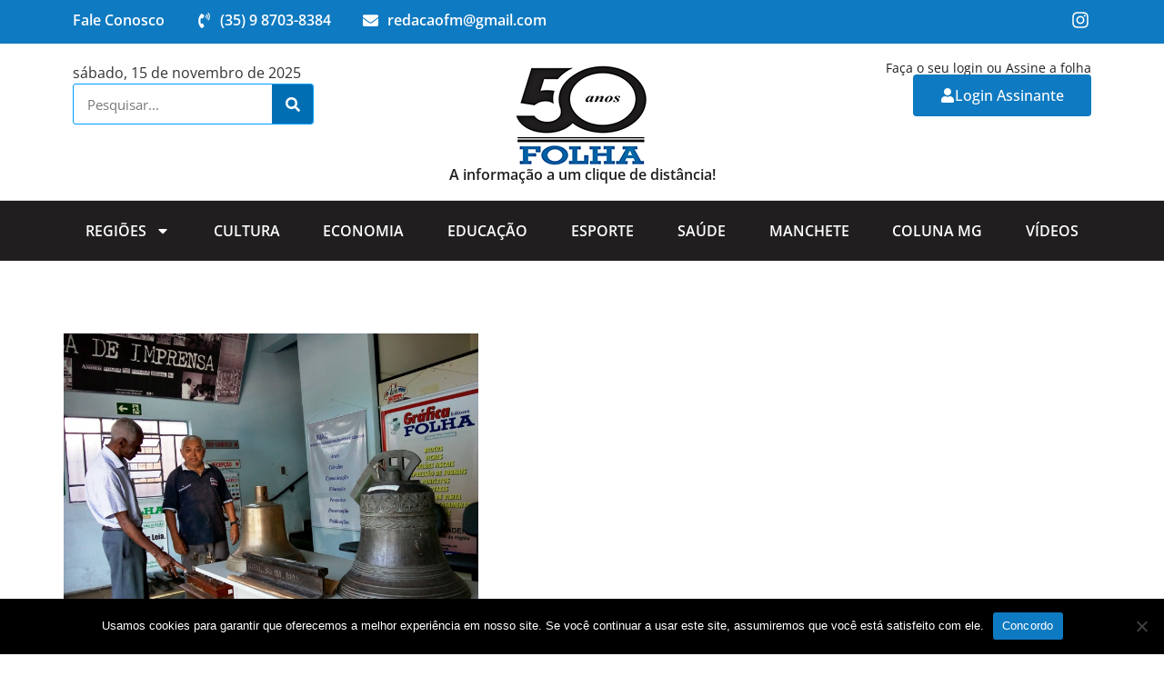

--- FILE ---
content_type: text/html; charset=UTF-8
request_url: https://folhamachadense.com.br/parte-do-acervo-ferroviario-comeca-a-ser-exposto/
body_size: 18379
content:
<!doctype html>
<html lang="pt-BR">
<head>
	<meta charset="UTF-8">
	<meta name="viewport" content="width=device-width, initial-scale=1">
	<link rel="profile" href="https://gmpg.org/xfn/11">
	<meta name='robots' content='index, follow, max-image-preview:large, max-snippet:-1, max-video-preview:-1' />
	<style>img:is([sizes="auto" i], [sizes^="auto," i]) { contain-intrinsic-size: 3000px 1500px }</style>
	
	<!-- This site is optimized with the Yoast SEO plugin v25.3 - https://yoast.com/wordpress/plugins/seo/ -->
	<title>PARTE DO ACERVO FERROVIÁRIO COMEÇA A SER EXPOSTO - Folha Machadense</title>
	<link rel="canonical" href="https://folhamachadense.com.br/parte-do-acervo-ferroviario-comeca-a-ser-exposto/" />
	<meta property="og:locale" content="pt_BR" />
	<meta property="og:type" content="article" />
	<meta property="og:title" content="PARTE DO ACERVO FERROVIÁRIO COMEÇA A SER EXPOSTO - Folha Machadense" />
	<meta property="og:description" content="Parte do Acervo Ferroviário Machadense [peças que estão sendo garimpadas pelos jornalistas Edelson Borges e José Vítor da Silva] começa a ser exposto ao público, no hall do jornal FOLHA MACHADENSE. As peças irão compor o Museu do Café, que deverá ter, como monumento principal, uma locomotiva a vapor. &#8211; As negociações estão em estágio [&hellip;]" />
	<meta property="og:url" content="https://folhamachadense.com.br/parte-do-acervo-ferroviario-comeca-a-ser-exposto/" />
	<meta property="og:site_name" content="Folha Machadense" />
	<meta property="article:published_time" content="2018-10-01T12:09:40+00:00" />
	<meta property="og:image" content="https://folhamachadense.com.br/wp-content/uploads/2018/10/folha-machadense-acervo-ferroviario-machadense-museu-do-cafe.jpg" />
	<meta property="og:image:width" content="800" />
	<meta property="og:image:height" content="600" />
	<meta property="og:image:type" content="image/jpeg" />
	<meta name="author" content="Folha Machadense" />
	<meta name="twitter:card" content="summary_large_image" />
	<meta name="twitter:label1" content="Escrito por" />
	<meta name="twitter:data1" content="Folha Machadense" />
	<script type="application/ld+json" class="yoast-schema-graph">{"@context":"https://schema.org","@graph":[{"@type":"Article","@id":"https://folhamachadense.com.br/parte-do-acervo-ferroviario-comeca-a-ser-exposto/#article","isPartOf":{"@id":"https://folhamachadense.com.br/parte-do-acervo-ferroviario-comeca-a-ser-exposto/"},"author":{"name":"Folha Machadense","@id":"https://folhamachadense.com.br/#/schema/person/4a40eac1efbff1b27ac3e7050b143b55"},"headline":"PARTE DO ACERVO FERROVIÁRIO COMEÇA A SER EXPOSTO","datePublished":"2018-10-01T12:09:40+00:00","mainEntityOfPage":{"@id":"https://folhamachadense.com.br/parte-do-acervo-ferroviario-comeca-a-ser-exposto/"},"wordCount":84,"publisher":{"@id":"https://folhamachadense.com.br/#organization"},"image":{"@id":"https://folhamachadense.com.br/parte-do-acervo-ferroviario-comeca-a-ser-exposto/#primaryimage"},"thumbnailUrl":"https://folhamachadense.com.br/wp-content/uploads/2018/10/folha-machadense-acervo-ferroviario-machadense-museu-do-cafe.jpg","keywords":["acervo","exposto","ferroviario","parte"],"articleSection":["Cidade"],"inLanguage":"pt-BR"},{"@type":"WebPage","@id":"https://folhamachadense.com.br/parte-do-acervo-ferroviario-comeca-a-ser-exposto/","url":"https://folhamachadense.com.br/parte-do-acervo-ferroviario-comeca-a-ser-exposto/","name":"PARTE DO ACERVO FERROVIÁRIO COMEÇA A SER EXPOSTO - Folha Machadense","isPartOf":{"@id":"https://folhamachadense.com.br/#website"},"primaryImageOfPage":{"@id":"https://folhamachadense.com.br/parte-do-acervo-ferroviario-comeca-a-ser-exposto/#primaryimage"},"image":{"@id":"https://folhamachadense.com.br/parte-do-acervo-ferroviario-comeca-a-ser-exposto/#primaryimage"},"thumbnailUrl":"https://folhamachadense.com.br/wp-content/uploads/2018/10/folha-machadense-acervo-ferroviario-machadense-museu-do-cafe.jpg","datePublished":"2018-10-01T12:09:40+00:00","breadcrumb":{"@id":"https://folhamachadense.com.br/parte-do-acervo-ferroviario-comeca-a-ser-exposto/#breadcrumb"},"inLanguage":"pt-BR","potentialAction":[{"@type":"ReadAction","target":["https://folhamachadense.com.br/parte-do-acervo-ferroviario-comeca-a-ser-exposto/"]}]},{"@type":"ImageObject","inLanguage":"pt-BR","@id":"https://folhamachadense.com.br/parte-do-acervo-ferroviario-comeca-a-ser-exposto/#primaryimage","url":"https://folhamachadense.com.br/wp-content/uploads/2018/10/folha-machadense-acervo-ferroviario-machadense-museu-do-cafe.jpg","contentUrl":"https://folhamachadense.com.br/wp-content/uploads/2018/10/folha-machadense-acervo-ferroviario-machadense-museu-do-cafe.jpg","width":800,"height":600},{"@type":"BreadcrumbList","@id":"https://folhamachadense.com.br/parte-do-acervo-ferroviario-comeca-a-ser-exposto/#breadcrumb","itemListElement":[{"@type":"ListItem","position":1,"name":"Início","item":"https://folhamachadense.com.br/"},{"@type":"ListItem","position":2,"name":"PARTE DO ACERVO FERROVIÁRIO COMEÇA A SER EXPOSTO"}]},{"@type":"WebSite","@id":"https://folhamachadense.com.br/#website","url":"https://folhamachadense.com.br/","name":"Folha Machadense","description":"Desenvolvimento","publisher":{"@id":"https://folhamachadense.com.br/#organization"},"potentialAction":[{"@type":"SearchAction","target":{"@type":"EntryPoint","urlTemplate":"https://folhamachadense.com.br/?s={search_term_string}"},"query-input":{"@type":"PropertyValueSpecification","valueRequired":true,"valueName":"search_term_string"}}],"inLanguage":"pt-BR"},{"@type":"Organization","@id":"https://folhamachadense.com.br/#organization","name":"Folha Machadense","url":"https://folhamachadense.com.br/","logo":{"@type":"ImageObject","inLanguage":"pt-BR","@id":"https://folhamachadense.com.br/#/schema/logo/image/","url":"https://folhamachadense.com.br/wp-content/uploads/2024/07/WhatsApp-Image-2024-07-05-at-10.12.31.png","contentUrl":"https://folhamachadense.com.br/wp-content/uploads/2024/07/WhatsApp-Image-2024-07-05-at-10.12.31.png","width":150,"height":116,"caption":"Folha Machadense"},"image":{"@id":"https://folhamachadense.com.br/#/schema/logo/image/"},"sameAs":["https://www.instagram.com/folha_machadense/"]},{"@type":"Person","@id":"https://folhamachadense.com.br/#/schema/person/4a40eac1efbff1b27ac3e7050b143b55","name":"Folha Machadense","url":"https://folhamachadense.com.br/author/edelson/"}]}</script>
	<!-- / Yoast SEO plugin. -->


<link rel="alternate" type="application/rss+xml" title="Feed para Folha Machadense &raquo;" href="https://folhamachadense.com.br/feed/" />
<link rel="alternate" type="application/rss+xml" title="Feed de comentários para Folha Machadense &raquo;" href="https://folhamachadense.com.br/comments/feed/" />
<script>
window._wpemojiSettings = {"baseUrl":"https:\/\/s.w.org\/images\/core\/emoji\/16.0.1\/72x72\/","ext":".png","svgUrl":"https:\/\/s.w.org\/images\/core\/emoji\/16.0.1\/svg\/","svgExt":".svg","source":{"concatemoji":"https:\/\/folhamachadense.com.br\/wp-includes\/js\/wp-emoji-release.min.js?ver=6.8.3"}};
/*! This file is auto-generated */
!function(s,n){var o,i,e;function c(e){try{var t={supportTests:e,timestamp:(new Date).valueOf()};sessionStorage.setItem(o,JSON.stringify(t))}catch(e){}}function p(e,t,n){e.clearRect(0,0,e.canvas.width,e.canvas.height),e.fillText(t,0,0);var t=new Uint32Array(e.getImageData(0,0,e.canvas.width,e.canvas.height).data),a=(e.clearRect(0,0,e.canvas.width,e.canvas.height),e.fillText(n,0,0),new Uint32Array(e.getImageData(0,0,e.canvas.width,e.canvas.height).data));return t.every(function(e,t){return e===a[t]})}function u(e,t){e.clearRect(0,0,e.canvas.width,e.canvas.height),e.fillText(t,0,0);for(var n=e.getImageData(16,16,1,1),a=0;a<n.data.length;a++)if(0!==n.data[a])return!1;return!0}function f(e,t,n,a){switch(t){case"flag":return n(e,"\ud83c\udff3\ufe0f\u200d\u26a7\ufe0f","\ud83c\udff3\ufe0f\u200b\u26a7\ufe0f")?!1:!n(e,"\ud83c\udde8\ud83c\uddf6","\ud83c\udde8\u200b\ud83c\uddf6")&&!n(e,"\ud83c\udff4\udb40\udc67\udb40\udc62\udb40\udc65\udb40\udc6e\udb40\udc67\udb40\udc7f","\ud83c\udff4\u200b\udb40\udc67\u200b\udb40\udc62\u200b\udb40\udc65\u200b\udb40\udc6e\u200b\udb40\udc67\u200b\udb40\udc7f");case"emoji":return!a(e,"\ud83e\udedf")}return!1}function g(e,t,n,a){var r="undefined"!=typeof WorkerGlobalScope&&self instanceof WorkerGlobalScope?new OffscreenCanvas(300,150):s.createElement("canvas"),o=r.getContext("2d",{willReadFrequently:!0}),i=(o.textBaseline="top",o.font="600 32px Arial",{});return e.forEach(function(e){i[e]=t(o,e,n,a)}),i}function t(e){var t=s.createElement("script");t.src=e,t.defer=!0,s.head.appendChild(t)}"undefined"!=typeof Promise&&(o="wpEmojiSettingsSupports",i=["flag","emoji"],n.supports={everything:!0,everythingExceptFlag:!0},e=new Promise(function(e){s.addEventListener("DOMContentLoaded",e,{once:!0})}),new Promise(function(t){var n=function(){try{var e=JSON.parse(sessionStorage.getItem(o));if("object"==typeof e&&"number"==typeof e.timestamp&&(new Date).valueOf()<e.timestamp+604800&&"object"==typeof e.supportTests)return e.supportTests}catch(e){}return null}();if(!n){if("undefined"!=typeof Worker&&"undefined"!=typeof OffscreenCanvas&&"undefined"!=typeof URL&&URL.createObjectURL&&"undefined"!=typeof Blob)try{var e="postMessage("+g.toString()+"("+[JSON.stringify(i),f.toString(),p.toString(),u.toString()].join(",")+"));",a=new Blob([e],{type:"text/javascript"}),r=new Worker(URL.createObjectURL(a),{name:"wpTestEmojiSupports"});return void(r.onmessage=function(e){c(n=e.data),r.terminate(),t(n)})}catch(e){}c(n=g(i,f,p,u))}t(n)}).then(function(e){for(var t in e)n.supports[t]=e[t],n.supports.everything=n.supports.everything&&n.supports[t],"flag"!==t&&(n.supports.everythingExceptFlag=n.supports.everythingExceptFlag&&n.supports[t]);n.supports.everythingExceptFlag=n.supports.everythingExceptFlag&&!n.supports.flag,n.DOMReady=!1,n.readyCallback=function(){n.DOMReady=!0}}).then(function(){return e}).then(function(){var e;n.supports.everything||(n.readyCallback(),(e=n.source||{}).concatemoji?t(e.concatemoji):e.wpemoji&&e.twemoji&&(t(e.twemoji),t(e.wpemoji)))}))}((window,document),window._wpemojiSettings);
</script>
<style id='wp-emoji-styles-inline-css'>

	img.wp-smiley, img.emoji {
		display: inline !important;
		border: none !important;
		box-shadow: none !important;
		height: 1em !important;
		width: 1em !important;
		margin: 0 0.07em !important;
		vertical-align: -0.1em !important;
		background: none !important;
		padding: 0 !important;
	}
</style>
<link rel='stylesheet' id='wp-block-library-css' href='https://folhamachadense.com.br/wp-includes/css/dist/block-library/style.min.css?ver=6.8.3' media='all' />
<style id='feedzy-rss-feeds-loop-style-inline-css'>
.wp-block-feedzy-rss-feeds-loop{display:grid;gap:24px;grid-template-columns:repeat(1,1fr)}@media(min-width:782px){.wp-block-feedzy-rss-feeds-loop.feedzy-loop-columns-2,.wp-block-feedzy-rss-feeds-loop.feedzy-loop-columns-3,.wp-block-feedzy-rss-feeds-loop.feedzy-loop-columns-4,.wp-block-feedzy-rss-feeds-loop.feedzy-loop-columns-5{grid-template-columns:repeat(2,1fr)}}@media(min-width:960px){.wp-block-feedzy-rss-feeds-loop.feedzy-loop-columns-2{grid-template-columns:repeat(2,1fr)}.wp-block-feedzy-rss-feeds-loop.feedzy-loop-columns-3{grid-template-columns:repeat(3,1fr)}.wp-block-feedzy-rss-feeds-loop.feedzy-loop-columns-4{grid-template-columns:repeat(4,1fr)}.wp-block-feedzy-rss-feeds-loop.feedzy-loop-columns-5{grid-template-columns:repeat(5,1fr)}}.wp-block-feedzy-rss-feeds-loop .wp-block-image.is-style-rounded img{border-radius:9999px}

</style>
<link rel='stylesheet' id='jet-engine-frontend-css' href='https://folhamachadense.com.br/wp-content/plugins/jet-engine/assets/css/frontend.css?ver=3.7.1' media='all' />
<style id='global-styles-inline-css'>
:root{--wp--preset--aspect-ratio--square: 1;--wp--preset--aspect-ratio--4-3: 4/3;--wp--preset--aspect-ratio--3-4: 3/4;--wp--preset--aspect-ratio--3-2: 3/2;--wp--preset--aspect-ratio--2-3: 2/3;--wp--preset--aspect-ratio--16-9: 16/9;--wp--preset--aspect-ratio--9-16: 9/16;--wp--preset--color--black: #000000;--wp--preset--color--cyan-bluish-gray: #abb8c3;--wp--preset--color--white: #ffffff;--wp--preset--color--pale-pink: #f78da7;--wp--preset--color--vivid-red: #cf2e2e;--wp--preset--color--luminous-vivid-orange: #ff6900;--wp--preset--color--luminous-vivid-amber: #fcb900;--wp--preset--color--light-green-cyan: #7bdcb5;--wp--preset--color--vivid-green-cyan: #00d084;--wp--preset--color--pale-cyan-blue: #8ed1fc;--wp--preset--color--vivid-cyan-blue: #0693e3;--wp--preset--color--vivid-purple: #9b51e0;--wp--preset--gradient--vivid-cyan-blue-to-vivid-purple: linear-gradient(135deg,rgba(6,147,227,1) 0%,rgb(155,81,224) 100%);--wp--preset--gradient--light-green-cyan-to-vivid-green-cyan: linear-gradient(135deg,rgb(122,220,180) 0%,rgb(0,208,130) 100%);--wp--preset--gradient--luminous-vivid-amber-to-luminous-vivid-orange: linear-gradient(135deg,rgba(252,185,0,1) 0%,rgba(255,105,0,1) 100%);--wp--preset--gradient--luminous-vivid-orange-to-vivid-red: linear-gradient(135deg,rgba(255,105,0,1) 0%,rgb(207,46,46) 100%);--wp--preset--gradient--very-light-gray-to-cyan-bluish-gray: linear-gradient(135deg,rgb(238,238,238) 0%,rgb(169,184,195) 100%);--wp--preset--gradient--cool-to-warm-spectrum: linear-gradient(135deg,rgb(74,234,220) 0%,rgb(151,120,209) 20%,rgb(207,42,186) 40%,rgb(238,44,130) 60%,rgb(251,105,98) 80%,rgb(254,248,76) 100%);--wp--preset--gradient--blush-light-purple: linear-gradient(135deg,rgb(255,206,236) 0%,rgb(152,150,240) 100%);--wp--preset--gradient--blush-bordeaux: linear-gradient(135deg,rgb(254,205,165) 0%,rgb(254,45,45) 50%,rgb(107,0,62) 100%);--wp--preset--gradient--luminous-dusk: linear-gradient(135deg,rgb(255,203,112) 0%,rgb(199,81,192) 50%,rgb(65,88,208) 100%);--wp--preset--gradient--pale-ocean: linear-gradient(135deg,rgb(255,245,203) 0%,rgb(182,227,212) 50%,rgb(51,167,181) 100%);--wp--preset--gradient--electric-grass: linear-gradient(135deg,rgb(202,248,128) 0%,rgb(113,206,126) 100%);--wp--preset--gradient--midnight: linear-gradient(135deg,rgb(2,3,129) 0%,rgb(40,116,252) 100%);--wp--preset--font-size--small: 13px;--wp--preset--font-size--medium: 20px;--wp--preset--font-size--large: 36px;--wp--preset--font-size--x-large: 42px;--wp--preset--spacing--20: 0.44rem;--wp--preset--spacing--30: 0.67rem;--wp--preset--spacing--40: 1rem;--wp--preset--spacing--50: 1.5rem;--wp--preset--spacing--60: 2.25rem;--wp--preset--spacing--70: 3.38rem;--wp--preset--spacing--80: 5.06rem;--wp--preset--shadow--natural: 6px 6px 9px rgba(0, 0, 0, 0.2);--wp--preset--shadow--deep: 12px 12px 50px rgba(0, 0, 0, 0.4);--wp--preset--shadow--sharp: 6px 6px 0px rgba(0, 0, 0, 0.2);--wp--preset--shadow--outlined: 6px 6px 0px -3px rgba(255, 255, 255, 1), 6px 6px rgba(0, 0, 0, 1);--wp--preset--shadow--crisp: 6px 6px 0px rgba(0, 0, 0, 1);}:root { --wp--style--global--content-size: 800px;--wp--style--global--wide-size: 1200px; }:where(body) { margin: 0; }.wp-site-blocks > .alignleft { float: left; margin-right: 2em; }.wp-site-blocks > .alignright { float: right; margin-left: 2em; }.wp-site-blocks > .aligncenter { justify-content: center; margin-left: auto; margin-right: auto; }:where(.wp-site-blocks) > * { margin-block-start: 24px; margin-block-end: 0; }:where(.wp-site-blocks) > :first-child { margin-block-start: 0; }:where(.wp-site-blocks) > :last-child { margin-block-end: 0; }:root { --wp--style--block-gap: 24px; }:root :where(.is-layout-flow) > :first-child{margin-block-start: 0;}:root :where(.is-layout-flow) > :last-child{margin-block-end: 0;}:root :where(.is-layout-flow) > *{margin-block-start: 24px;margin-block-end: 0;}:root :where(.is-layout-constrained) > :first-child{margin-block-start: 0;}:root :where(.is-layout-constrained) > :last-child{margin-block-end: 0;}:root :where(.is-layout-constrained) > *{margin-block-start: 24px;margin-block-end: 0;}:root :where(.is-layout-flex){gap: 24px;}:root :where(.is-layout-grid){gap: 24px;}.is-layout-flow > .alignleft{float: left;margin-inline-start: 0;margin-inline-end: 2em;}.is-layout-flow > .alignright{float: right;margin-inline-start: 2em;margin-inline-end: 0;}.is-layout-flow > .aligncenter{margin-left: auto !important;margin-right: auto !important;}.is-layout-constrained > .alignleft{float: left;margin-inline-start: 0;margin-inline-end: 2em;}.is-layout-constrained > .alignright{float: right;margin-inline-start: 2em;margin-inline-end: 0;}.is-layout-constrained > .aligncenter{margin-left: auto !important;margin-right: auto !important;}.is-layout-constrained > :where(:not(.alignleft):not(.alignright):not(.alignfull)){max-width: var(--wp--style--global--content-size);margin-left: auto !important;margin-right: auto !important;}.is-layout-constrained > .alignwide{max-width: var(--wp--style--global--wide-size);}body .is-layout-flex{display: flex;}.is-layout-flex{flex-wrap: wrap;align-items: center;}.is-layout-flex > :is(*, div){margin: 0;}body .is-layout-grid{display: grid;}.is-layout-grid > :is(*, div){margin: 0;}body{padding-top: 0px;padding-right: 0px;padding-bottom: 0px;padding-left: 0px;}a:where(:not(.wp-element-button)){text-decoration: underline;}:root :where(.wp-element-button, .wp-block-button__link){background-color: #32373c;border-width: 0;color: #fff;font-family: inherit;font-size: inherit;line-height: inherit;padding: calc(0.667em + 2px) calc(1.333em + 2px);text-decoration: none;}.has-black-color{color: var(--wp--preset--color--black) !important;}.has-cyan-bluish-gray-color{color: var(--wp--preset--color--cyan-bluish-gray) !important;}.has-white-color{color: var(--wp--preset--color--white) !important;}.has-pale-pink-color{color: var(--wp--preset--color--pale-pink) !important;}.has-vivid-red-color{color: var(--wp--preset--color--vivid-red) !important;}.has-luminous-vivid-orange-color{color: var(--wp--preset--color--luminous-vivid-orange) !important;}.has-luminous-vivid-amber-color{color: var(--wp--preset--color--luminous-vivid-amber) !important;}.has-light-green-cyan-color{color: var(--wp--preset--color--light-green-cyan) !important;}.has-vivid-green-cyan-color{color: var(--wp--preset--color--vivid-green-cyan) !important;}.has-pale-cyan-blue-color{color: var(--wp--preset--color--pale-cyan-blue) !important;}.has-vivid-cyan-blue-color{color: var(--wp--preset--color--vivid-cyan-blue) !important;}.has-vivid-purple-color{color: var(--wp--preset--color--vivid-purple) !important;}.has-black-background-color{background-color: var(--wp--preset--color--black) !important;}.has-cyan-bluish-gray-background-color{background-color: var(--wp--preset--color--cyan-bluish-gray) !important;}.has-white-background-color{background-color: var(--wp--preset--color--white) !important;}.has-pale-pink-background-color{background-color: var(--wp--preset--color--pale-pink) !important;}.has-vivid-red-background-color{background-color: var(--wp--preset--color--vivid-red) !important;}.has-luminous-vivid-orange-background-color{background-color: var(--wp--preset--color--luminous-vivid-orange) !important;}.has-luminous-vivid-amber-background-color{background-color: var(--wp--preset--color--luminous-vivid-amber) !important;}.has-light-green-cyan-background-color{background-color: var(--wp--preset--color--light-green-cyan) !important;}.has-vivid-green-cyan-background-color{background-color: var(--wp--preset--color--vivid-green-cyan) !important;}.has-pale-cyan-blue-background-color{background-color: var(--wp--preset--color--pale-cyan-blue) !important;}.has-vivid-cyan-blue-background-color{background-color: var(--wp--preset--color--vivid-cyan-blue) !important;}.has-vivid-purple-background-color{background-color: var(--wp--preset--color--vivid-purple) !important;}.has-black-border-color{border-color: var(--wp--preset--color--black) !important;}.has-cyan-bluish-gray-border-color{border-color: var(--wp--preset--color--cyan-bluish-gray) !important;}.has-white-border-color{border-color: var(--wp--preset--color--white) !important;}.has-pale-pink-border-color{border-color: var(--wp--preset--color--pale-pink) !important;}.has-vivid-red-border-color{border-color: var(--wp--preset--color--vivid-red) !important;}.has-luminous-vivid-orange-border-color{border-color: var(--wp--preset--color--luminous-vivid-orange) !important;}.has-luminous-vivid-amber-border-color{border-color: var(--wp--preset--color--luminous-vivid-amber) !important;}.has-light-green-cyan-border-color{border-color: var(--wp--preset--color--light-green-cyan) !important;}.has-vivid-green-cyan-border-color{border-color: var(--wp--preset--color--vivid-green-cyan) !important;}.has-pale-cyan-blue-border-color{border-color: var(--wp--preset--color--pale-cyan-blue) !important;}.has-vivid-cyan-blue-border-color{border-color: var(--wp--preset--color--vivid-cyan-blue) !important;}.has-vivid-purple-border-color{border-color: var(--wp--preset--color--vivid-purple) !important;}.has-vivid-cyan-blue-to-vivid-purple-gradient-background{background: var(--wp--preset--gradient--vivid-cyan-blue-to-vivid-purple) !important;}.has-light-green-cyan-to-vivid-green-cyan-gradient-background{background: var(--wp--preset--gradient--light-green-cyan-to-vivid-green-cyan) !important;}.has-luminous-vivid-amber-to-luminous-vivid-orange-gradient-background{background: var(--wp--preset--gradient--luminous-vivid-amber-to-luminous-vivid-orange) !important;}.has-luminous-vivid-orange-to-vivid-red-gradient-background{background: var(--wp--preset--gradient--luminous-vivid-orange-to-vivid-red) !important;}.has-very-light-gray-to-cyan-bluish-gray-gradient-background{background: var(--wp--preset--gradient--very-light-gray-to-cyan-bluish-gray) !important;}.has-cool-to-warm-spectrum-gradient-background{background: var(--wp--preset--gradient--cool-to-warm-spectrum) !important;}.has-blush-light-purple-gradient-background{background: var(--wp--preset--gradient--blush-light-purple) !important;}.has-blush-bordeaux-gradient-background{background: var(--wp--preset--gradient--blush-bordeaux) !important;}.has-luminous-dusk-gradient-background{background: var(--wp--preset--gradient--luminous-dusk) !important;}.has-pale-ocean-gradient-background{background: var(--wp--preset--gradient--pale-ocean) !important;}.has-electric-grass-gradient-background{background: var(--wp--preset--gradient--electric-grass) !important;}.has-midnight-gradient-background{background: var(--wp--preset--gradient--midnight) !important;}.has-small-font-size{font-size: var(--wp--preset--font-size--small) !important;}.has-medium-font-size{font-size: var(--wp--preset--font-size--medium) !important;}.has-large-font-size{font-size: var(--wp--preset--font-size--large) !important;}.has-x-large-font-size{font-size: var(--wp--preset--font-size--x-large) !important;}
:root :where(.wp-block-pullquote){font-size: 1.5em;line-height: 1.6;}
</style>
<link rel='stylesheet' id='cookie-notice-front-css' href='https://folhamachadense.com.br/wp-content/plugins/cookie-notice/css/front.min.css?ver=2.5.6' media='all' />
<link rel='stylesheet' id='hello-elementor-css' href='https://folhamachadense.com.br/wp-content/themes/hello-elementor/assets/css/reset.css?ver=3.4.4' media='all' />
<link rel='stylesheet' id='hello-elementor-theme-style-css' href='https://folhamachadense.com.br/wp-content/themes/hello-elementor/assets/css/theme.css?ver=3.4.4' media='all' />
<link rel='stylesheet' id='hello-elementor-header-footer-css' href='https://folhamachadense.com.br/wp-content/themes/hello-elementor/assets/css/header-footer.css?ver=3.4.4' media='all' />
<link rel='stylesheet' id='jet-theme-core-frontend-styles-css' href='https://folhamachadense.com.br/wp-content/plugins/jet-theme-core/assets/css/frontend.css?ver=2.3.0.2' media='all' />
<link rel='stylesheet' id='elementor-frontend-css' href='https://folhamachadense.com.br/wp-content/plugins/elementor/assets/css/frontend.min.css?ver=3.29.2' media='all' />
<link rel='stylesheet' id='widget-icon-list-css' href='https://folhamachadense.com.br/wp-content/plugins/elementor/assets/css/widget-icon-list.min.css?ver=3.29.2' media='all' />
<link rel='stylesheet' id='widget-social-icons-css' href='https://folhamachadense.com.br/wp-content/plugins/elementor/assets/css/widget-social-icons.min.css?ver=3.29.2' media='all' />
<link rel='stylesheet' id='e-apple-webkit-css' href='https://folhamachadense.com.br/wp-content/plugins/elementor/assets/css/conditionals/apple-webkit.min.css?ver=3.29.2' media='all' />
<link rel='stylesheet' id='widget-search-form-css' href='https://folhamachadense.com.br/wp-content/plugins/elementor-pro/assets/css/widget-search-form.min.css?ver=3.29.2' media='all' />
<link rel='stylesheet' id='widget-image-css' href='https://folhamachadense.com.br/wp-content/plugins/elementor/assets/css/widget-image.min.css?ver=3.29.2' media='all' />
<link rel='stylesheet' id='widget-heading-css' href='https://folhamachadense.com.br/wp-content/plugins/elementor/assets/css/widget-heading.min.css?ver=3.29.2' media='all' />
<link rel='stylesheet' id='widget-nav-menu-css' href='https://folhamachadense.com.br/wp-content/plugins/elementor-pro/assets/css/widget-nav-menu.min.css?ver=3.29.2' media='all' />
<link rel='stylesheet' id='widget-share-buttons-css' href='https://folhamachadense.com.br/wp-content/plugins/elementor-pro/assets/css/widget-share-buttons.min.css?ver=3.29.2' media='all' />
<link rel='stylesheet' id='widget-post-navigation-css' href='https://folhamachadense.com.br/wp-content/plugins/elementor-pro/assets/css/widget-post-navigation.min.css?ver=3.29.2' media='all' />
<link rel='stylesheet' id='feedzy-rss-feeds-elementor-css' href='https://folhamachadense.com.br/wp-content/plugins/feedzy-rss-feeds/css/feedzy-rss-feeds.css?ver=1' media='all' />
<link rel='stylesheet' id='elementor-post-10-css' href='https://folhamachadense.com.br/wp-content/uploads/elementor/css/post-10.css?ver=1750101871' media='all' />
<link rel='stylesheet' id='jet-blog-css' href='https://folhamachadense.com.br/wp-content/plugins/jet-blog/assets/css/jet-blog.css?ver=2.4.4' media='all' />
<link rel='stylesheet' id='font-awesome-5-all-css' href='https://folhamachadense.com.br/wp-content/plugins/elementor/assets/lib/font-awesome/css/all.min.css?ver=3.29.2' media='all' />
<link rel='stylesheet' id='font-awesome-4-shim-css' href='https://folhamachadense.com.br/wp-content/plugins/elementor/assets/lib/font-awesome/css/v4-shims.min.css?ver=3.29.2' media='all' />
<link rel='stylesheet' id='elementor-post-12-css' href='https://folhamachadense.com.br/wp-content/uploads/elementor/css/post-12.css?ver=1750101871' media='all' />
<link rel='stylesheet' id='elementor-post-9123-css' href='https://folhamachadense.com.br/wp-content/uploads/elementor/css/post-9123.css?ver=1750101871' media='all' />
<link rel='stylesheet' id='elementor-post-9505-css' href='https://folhamachadense.com.br/wp-content/uploads/elementor/css/post-9505.css?ver=1750101871' media='all' />
<style id='akismet-widget-style-inline-css'>

			.a-stats {
				--akismet-color-mid-green: #357b49;
				--akismet-color-white: #fff;
				--akismet-color-light-grey: #f6f7f7;

				max-width: 350px;
				width: auto;
			}

			.a-stats * {
				all: unset;
				box-sizing: border-box;
			}

			.a-stats strong {
				font-weight: 600;
			}

			.a-stats a.a-stats__link,
			.a-stats a.a-stats__link:visited,
			.a-stats a.a-stats__link:active {
				background: var(--akismet-color-mid-green);
				border: none;
				box-shadow: none;
				border-radius: 8px;
				color: var(--akismet-color-white);
				cursor: pointer;
				display: block;
				font-family: -apple-system, BlinkMacSystemFont, 'Segoe UI', 'Roboto', 'Oxygen-Sans', 'Ubuntu', 'Cantarell', 'Helvetica Neue', sans-serif;
				font-weight: 500;
				padding: 12px;
				text-align: center;
				text-decoration: none;
				transition: all 0.2s ease;
			}

			/* Extra specificity to deal with TwentyTwentyOne focus style */
			.widget .a-stats a.a-stats__link:focus {
				background: var(--akismet-color-mid-green);
				color: var(--akismet-color-white);
				text-decoration: none;
			}

			.a-stats a.a-stats__link:hover {
				filter: brightness(110%);
				box-shadow: 0 4px 12px rgba(0, 0, 0, 0.06), 0 0 2px rgba(0, 0, 0, 0.16);
			}

			.a-stats .count {
				color: var(--akismet-color-white);
				display: block;
				font-size: 1.5em;
				line-height: 1.4;
				padding: 0 13px;
				white-space: nowrap;
			}
		
</style>
<link rel='stylesheet' id='elementor-gf-local-opensans-css' href='https://folhamachadense.com.br/wp-content/uploads/elementor/google-fonts/css/opensans.css?ver=1742562435' media='all' />
<script id="cookie-notice-front-js-before">
var cnArgs = {"ajaxUrl":"https:\/\/folhamachadense.com.br\/wp-admin\/admin-ajax.php","nonce":"edc3f11d2c","hideEffect":"fade","position":"bottom","onScroll":false,"onScrollOffset":100,"onClick":false,"cookieName":"cookie_notice_accepted","cookieTime":2592000,"cookieTimeRejected":2592000,"globalCookie":false,"redirection":false,"cache":false,"revokeCookies":false,"revokeCookiesOpt":"automatic"};
</script>
<script src="https://folhamachadense.com.br/wp-content/plugins/cookie-notice/js/front.min.js?ver=2.5.6" id="cookie-notice-front-js"></script>
<script src="https://folhamachadense.com.br/wp-includes/js/jquery/jquery.min.js?ver=3.7.1" id="jquery-core-js"></script>
<script src="https://folhamachadense.com.br/wp-includes/js/jquery/jquery-migrate.min.js?ver=3.4.1" id="jquery-migrate-js"></script>
<script src="https://folhamachadense.com.br/wp-content/plugins/elementor/assets/lib/font-awesome/js/v4-shims.min.js?ver=3.29.2" id="font-awesome-4-shim-js"></script>
<link rel="https://api.w.org/" href="https://folhamachadense.com.br/wp-json/" /><link rel="alternate" title="JSON" type="application/json" href="https://folhamachadense.com.br/wp-json/wp/v2/posts/3103" /><link rel="EditURI" type="application/rsd+xml" title="RSD" href="https://folhamachadense.com.br/xmlrpc.php?rsd" />
<meta name="generator" content="WordPress 6.8.3" />
<link rel='shortlink' href='https://folhamachadense.com.br/?p=3103' />
<link rel="alternate" title="oEmbed (JSON)" type="application/json+oembed" href="https://folhamachadense.com.br/wp-json/oembed/1.0/embed?url=https%3A%2F%2Ffolhamachadense.com.br%2Fparte-do-acervo-ferroviario-comeca-a-ser-exposto%2F" />
<link rel="alternate" title="oEmbed (XML)" type="text/xml+oembed" href="https://folhamachadense.com.br/wp-json/oembed/1.0/embed?url=https%3A%2F%2Ffolhamachadense.com.br%2Fparte-do-acervo-ferroviario-comeca-a-ser-exposto%2F&#038;format=xml" />
<style type="text/css">
.feedzy-rss-link-icon:after {
	content: url("https://folhamachadense.com.br/wp-content/plugins/feedzy-rss-feeds/img/external-link.png");
	margin-left: 3px;
}
</style>
		<!-- Google tag (gtag.js) -->
<script async src="https://www.googletagmanager.com/gtag/js?id=UA-121412143-1"></script>
<script>
  window.dataLayer = window.dataLayer || [];
  function gtag(){dataLayer.push(arguments);}
  gtag('js', new Date());

  gtag('config', 'UA-121412143-1');
</script><meta name="generator" content="Elementor 3.29.2; features: e_font_icon_svg, additional_custom_breakpoints, e_local_google_fonts; settings: css_print_method-external, google_font-enabled, font_display-swap">
			<style>
				.e-con.e-parent:nth-of-type(n+4):not(.e-lazyloaded):not(.e-no-lazyload),
				.e-con.e-parent:nth-of-type(n+4):not(.e-lazyloaded):not(.e-no-lazyload) * {
					background-image: none !important;
				}
				@media screen and (max-height: 1024px) {
					.e-con.e-parent:nth-of-type(n+3):not(.e-lazyloaded):not(.e-no-lazyload),
					.e-con.e-parent:nth-of-type(n+3):not(.e-lazyloaded):not(.e-no-lazyload) * {
						background-image: none !important;
					}
				}
				@media screen and (max-height: 640px) {
					.e-con.e-parent:nth-of-type(n+2):not(.e-lazyloaded):not(.e-no-lazyload),
					.e-con.e-parent:nth-of-type(n+2):not(.e-lazyloaded):not(.e-no-lazyload) * {
						background-image: none !important;
					}
				}
			</style>
			<link rel="icon" href="https://folhamachadense.com.br/wp-content/uploads/2024/07/cropped-WhatsApp-Image-2024-07-05-at-10.12.31-32x32.png" sizes="32x32" />
<link rel="icon" href="https://folhamachadense.com.br/wp-content/uploads/2024/07/cropped-WhatsApp-Image-2024-07-05-at-10.12.31-192x192.png" sizes="192x192" />
<link rel="apple-touch-icon" href="https://folhamachadense.com.br/wp-content/uploads/2024/07/cropped-WhatsApp-Image-2024-07-05-at-10.12.31-180x180.png" />
<meta name="msapplication-TileImage" content="https://folhamachadense.com.br/wp-content/uploads/2024/07/cropped-WhatsApp-Image-2024-07-05-at-10.12.31-270x270.png" />
		<style id="wp-custom-css">
			.elementor-kit-10 a {
    color: #0e7ac1;
	}
	p {
    margin-top: 10px;
}		</style>
		</head>
<body class="wp-singular post-template-default single single-post postid-3103 single-format-standard wp-custom-logo wp-embed-responsive wp-theme-hello-elementor cookies-not-set hello-elementor-default elementor-default elementor-template-full-width elementor-kit-10 elementor-page-9505">


<a class="skip-link screen-reader-text" href="#content">Ir para o conteúdo</a>

		<div data-elementor-type="header" data-elementor-id="12" class="elementor elementor-12 elementor-location-header" data-elementor-post-type="elementor_library">
			<div class="elementor-element elementor-element-7e01faf e-flex e-con-boxed e-con e-parent" data-id="7e01faf" data-element_type="container" data-settings="{&quot;background_background&quot;:&quot;classic&quot;}">
					<div class="e-con-inner">
		<div class="elementor-element elementor-element-3885045 e-con-full elementor-hidden-tablet elementor-hidden-mobile e-flex e-con e-child" data-id="3885045" data-element_type="container">
				<div class="elementor-element elementor-element-3e839a8 elementor-widget__width-initial elementor-widget elementor-widget-shortcode" data-id="3e839a8" data-element_type="widget" data-widget_type="shortcode.default">
				<div class="elementor-widget-container">
							<div class="elementor-shortcode"><span style="text-align:center !important;"></span>


</div>
						</div>
				</div>
				</div>
					</div>
				</div>
		<div class="elementor-element elementor-element-93668b4 e-flex e-con-boxed e-con e-parent" data-id="93668b4" data-element_type="container" data-settings="{&quot;background_background&quot;:&quot;classic&quot;}">
					<div class="e-con-inner">
		<div class="elementor-element elementor-element-b37a670 e-con-full e-flex e-con e-child" data-id="b37a670" data-element_type="container">
				<div class="elementor-element elementor-element-562caee elementor-icon-list--layout-inline elementor-mobile-align-center elementor-hidden-tablet elementor-hidden-mobile elementor-list-item-link-full_width elementor-widget elementor-widget-icon-list" data-id="562caee" data-element_type="widget" data-widget_type="icon-list.default">
				<div class="elementor-widget-container">
							<ul class="elementor-icon-list-items elementor-inline-items">
							<li class="elementor-icon-list-item elementor-inline-item">
										<span class="elementor-icon-list-text">Fale Conosco</span>
									</li>
								<li class="elementor-icon-list-item elementor-inline-item">
											<a href="tel:35987038384">

												<span class="elementor-icon-list-icon">
							<svg aria-hidden="true" class="e-font-icon-svg e-fas-phone-volume" viewBox="0 0 384 512" xmlns="http://www.w3.org/2000/svg"><path d="M97.333 506.966c-129.874-129.874-129.681-340.252 0-469.933 5.698-5.698 14.527-6.632 21.263-2.422l64.817 40.513a17.187 17.187 0 0 1 6.849 20.958l-32.408 81.021a17.188 17.188 0 0 1-17.669 10.719l-55.81-5.58c-21.051 58.261-20.612 122.471 0 179.515l55.811-5.581a17.188 17.188 0 0 1 17.669 10.719l32.408 81.022a17.188 17.188 0 0 1-6.849 20.958l-64.817 40.513a17.19 17.19 0 0 1-21.264-2.422zM247.126 95.473c11.832 20.047 11.832 45.008 0 65.055-3.95 6.693-13.108 7.959-18.718 2.581l-5.975-5.726c-3.911-3.748-4.793-9.622-2.261-14.41a32.063 32.063 0 0 0 0-29.945c-2.533-4.788-1.65-10.662 2.261-14.41l5.975-5.726c5.61-5.378 14.768-4.112 18.718 2.581zm91.787-91.187c60.14 71.604 60.092 175.882 0 247.428-4.474 5.327-12.53 5.746-17.552.933l-5.798-5.557c-4.56-4.371-4.977-11.529-.93-16.379 49.687-59.538 49.646-145.933 0-205.422-4.047-4.85-3.631-12.008.93-16.379l5.798-5.557c5.022-4.813 13.078-4.394 17.552.933zm-45.972 44.941c36.05 46.322 36.108 111.149 0 157.546-4.39 5.641-12.697 6.251-17.856 1.304l-5.818-5.579c-4.4-4.219-4.998-11.095-1.285-15.931 26.536-34.564 26.534-82.572 0-117.134-3.713-4.836-3.115-11.711 1.285-15.931l5.818-5.579c5.159-4.947 13.466-4.337 17.856 1.304z"></path></svg>						</span>
										<span class="elementor-icon-list-text">(35) 9 8703-8384</span>
											</a>
									</li>
								<li class="elementor-icon-list-item elementor-inline-item">
											<a href="mailto:redacaofm@gmail.com?subject=Contato">

												<span class="elementor-icon-list-icon">
							<svg aria-hidden="true" class="e-font-icon-svg e-fas-envelope" viewBox="0 0 512 512" xmlns="http://www.w3.org/2000/svg"><path d="M502.3 190.8c3.9-3.1 9.7-.2 9.7 4.7V400c0 26.5-21.5 48-48 48H48c-26.5 0-48-21.5-48-48V195.6c0-5 5.7-7.8 9.7-4.7 22.4 17.4 52.1 39.5 154.1 113.6 21.1 15.4 56.7 47.8 92.2 47.6 35.7.3 72-32.8 92.3-47.6 102-74.1 131.6-96.3 154-113.7zM256 320c23.2.4 56.6-29.2 73.4-41.4 132.7-96.3 142.8-104.7 173.4-128.7 5.8-4.5 9.2-11.5 9.2-18.9v-19c0-26.5-21.5-48-48-48H48C21.5 64 0 85.5 0 112v19c0 7.4 3.4 14.3 9.2 18.9 30.6 23.9 40.7 32.4 173.4 128.7 16.8 12.2 50.2 41.8 73.4 41.4z"></path></svg>						</span>
										<span class="elementor-icon-list-text">redacaofm@gmail.com</span>
											</a>
									</li>
						</ul>
						</div>
				</div>
				<div class="elementor-element elementor-element-2477938 elementor-icon-list--layout-inline elementor-mobile-align-center elementor-hidden-desktop elementor-hidden-tablet elementor-widget-mobile__width-inherit elementor-list-item-link-full_width elementor-widget elementor-widget-icon-list" data-id="2477938" data-element_type="widget" data-widget_type="icon-list.default">
				<div class="elementor-widget-container">
							<ul class="elementor-icon-list-items elementor-inline-items">
							<li class="elementor-icon-list-item elementor-inline-item">
											<span class="elementor-icon-list-icon">
							<svg aria-hidden="true" class="e-font-icon-svg e-fas-phone-volume" viewBox="0 0 384 512" xmlns="http://www.w3.org/2000/svg"><path d="M97.333 506.966c-129.874-129.874-129.681-340.252 0-469.933 5.698-5.698 14.527-6.632 21.263-2.422l64.817 40.513a17.187 17.187 0 0 1 6.849 20.958l-32.408 81.021a17.188 17.188 0 0 1-17.669 10.719l-55.81-5.58c-21.051 58.261-20.612 122.471 0 179.515l55.811-5.581a17.188 17.188 0 0 1 17.669 10.719l32.408 81.022a17.188 17.188 0 0 1-6.849 20.958l-64.817 40.513a17.19 17.19 0 0 1-21.264-2.422zM247.126 95.473c11.832 20.047 11.832 45.008 0 65.055-3.95 6.693-13.108 7.959-18.718 2.581l-5.975-5.726c-3.911-3.748-4.793-9.622-2.261-14.41a32.063 32.063 0 0 0 0-29.945c-2.533-4.788-1.65-10.662 2.261-14.41l5.975-5.726c5.61-5.378 14.768-4.112 18.718 2.581zm91.787-91.187c60.14 71.604 60.092 175.882 0 247.428-4.474 5.327-12.53 5.746-17.552.933l-5.798-5.557c-4.56-4.371-4.977-11.529-.93-16.379 49.687-59.538 49.646-145.933 0-205.422-4.047-4.85-3.631-12.008.93-16.379l5.798-5.557c5.022-4.813 13.078-4.394 17.552.933zm-45.972 44.941c36.05 46.322 36.108 111.149 0 157.546-4.39 5.641-12.697 6.251-17.856 1.304l-5.818-5.579c-4.4-4.219-4.998-11.095-1.285-15.931 26.536-34.564 26.534-82.572 0-117.134-3.713-4.836-3.115-11.711 1.285-15.931l5.818-5.579c5.159-4.947 13.466-4.337 17.856 1.304z"></path></svg>						</span>
										<span class="elementor-icon-list-text">(35) 9 8703-8384</span>
									</li>
								<li class="elementor-icon-list-item elementor-inline-item">
											<span class="elementor-icon-list-icon">
							<svg aria-hidden="true" class="e-font-icon-svg e-fas-envelope" viewBox="0 0 512 512" xmlns="http://www.w3.org/2000/svg"><path d="M502.3 190.8c3.9-3.1 9.7-.2 9.7 4.7V400c0 26.5-21.5 48-48 48H48c-26.5 0-48-21.5-48-48V195.6c0-5 5.7-7.8 9.7-4.7 22.4 17.4 52.1 39.5 154.1 113.6 21.1 15.4 56.7 47.8 92.2 47.6 35.7.3 72-32.8 92.3-47.6 102-74.1 131.6-96.3 154-113.7zM256 320c23.2.4 56.6-29.2 73.4-41.4 132.7-96.3 142.8-104.7 173.4-128.7 5.8-4.5 9.2-11.5 9.2-18.9v-19c0-26.5-21.5-48-48-48H48C21.5 64 0 85.5 0 112v19c0 7.4 3.4 14.3 9.2 18.9 30.6 23.9 40.7 32.4 173.4 128.7 16.8 12.2 50.2 41.8 73.4 41.4z"></path></svg>						</span>
										<span class="elementor-icon-list-text">redacaofm@gmail.com</span>
									</li>
						</ul>
						</div>
				</div>
				</div>
		<div class="elementor-element elementor-element-13f11ec e-con-full elementor-hidden-tablet elementor-hidden-mobile e-flex e-con e-child" data-id="13f11ec" data-element_type="container">
				</div>
		<div class="elementor-element elementor-element-6282a6a e-con-full elementor-hidden-mobile e-flex e-con e-child" data-id="6282a6a" data-element_type="container">
				<div class="elementor-element elementor-element-2afe4cb e-grid-align-right elementor-shape-rounded elementor-grid-0 elementor-widget elementor-widget-social-icons" data-id="2afe4cb" data-element_type="widget" data-widget_type="social-icons.default">
				<div class="elementor-widget-container">
							<div class="elementor-social-icons-wrapper elementor-grid">
							<span class="elementor-grid-item">
					<a class="elementor-icon elementor-social-icon elementor-social-icon-instagram elementor-repeater-item-b5334d0" href="https://www.instagram.com/folha_machadense/" target="_blank">
						<span class="elementor-screen-only">Instagram</span>
						<svg class="e-font-icon-svg e-fab-instagram" viewBox="0 0 448 512" xmlns="http://www.w3.org/2000/svg"><path d="M224.1 141c-63.6 0-114.9 51.3-114.9 114.9s51.3 114.9 114.9 114.9S339 319.5 339 255.9 287.7 141 224.1 141zm0 189.6c-41.1 0-74.7-33.5-74.7-74.7s33.5-74.7 74.7-74.7 74.7 33.5 74.7 74.7-33.6 74.7-74.7 74.7zm146.4-194.3c0 14.9-12 26.8-26.8 26.8-14.9 0-26.8-12-26.8-26.8s12-26.8 26.8-26.8 26.8 12 26.8 26.8zm76.1 27.2c-1.7-35.9-9.9-67.7-36.2-93.9-26.2-26.2-58-34.4-93.9-36.2-37-2.1-147.9-2.1-184.9 0-35.8 1.7-67.6 9.9-93.9 36.1s-34.4 58-36.2 93.9c-2.1 37-2.1 147.9 0 184.9 1.7 35.9 9.9 67.7 36.2 93.9s58 34.4 93.9 36.2c37 2.1 147.9 2.1 184.9 0 35.9-1.7 67.7-9.9 93.9-36.2 26.2-26.2 34.4-58 36.2-93.9 2.1-37 2.1-147.8 0-184.8zM398.8 388c-7.8 19.6-22.9 34.7-42.6 42.6-29.5 11.7-99.5 9-132.1 9s-102.7 2.6-132.1-9c-19.6-7.8-34.7-22.9-42.6-42.6-11.7-29.5-9-99.5-9-132.1s-2.6-102.7 9-132.1c7.8-19.6 22.9-34.7 42.6-42.6 29.5-11.7 99.5-9 132.1-9s102.7-2.6 132.1 9c19.6 7.8 34.7 22.9 42.6 42.6 11.7 29.5 9 99.5 9 132.1s2.7 102.7-9 132.1z"></path></svg>					</a>
				</span>
					</div>
						</div>
				</div>
				</div>
					</div>
				</div>
		<div class="elementor-element elementor-element-e0d2f1a elementor-hidden-tablet elementor-hidden-mobile e-flex e-con-boxed e-con e-parent" data-id="e0d2f1a" data-element_type="container">
					<div class="e-con-inner">
		<div class="elementor-element elementor-element-935ef89 e-con-full e-flex e-con e-child" data-id="935ef89" data-element_type="container">
		<div class="elementor-element elementor-element-856dea2 e-con-full e-flex e-con e-child" data-id="856dea2" data-element_type="container">
				<div class="elementor-element elementor-element-ce3d2e7 elementor-widget elementor-widget-shortcode" data-id="ce3d2e7" data-element_type="widget" data-widget_type="shortcode.default">
				<div class="elementor-widget-container">
							<div class="elementor-shortcode">sábado, 15 de novembro de 2025</div>
						</div>
				</div>
				<div class="elementor-element elementor-element-642d782 elementor-widget-mobile__width-auto elementor-search-form--skin-classic elementor-search-form--button-type-icon elementor-search-form--icon-search elementor-widget elementor-widget-search-form" data-id="642d782" data-element_type="widget" data-settings="{&quot;skin&quot;:&quot;classic&quot;}" data-widget_type="search-form.default">
				<div class="elementor-widget-container">
							<search role="search">
			<form class="elementor-search-form" action="https://folhamachadense.com.br" method="get">
												<div class="elementor-search-form__container">
					<label class="elementor-screen-only" for="elementor-search-form-642d782">Search</label>

					
					<input id="elementor-search-form-642d782" placeholder="Pesquisar..." class="elementor-search-form__input" type="search" name="s" value="">
					
											<button class="elementor-search-form__submit" type="submit" aria-label="Search">
															<div class="e-font-icon-svg-container"><svg class="fa fa-search e-font-icon-svg e-fas-search" viewBox="0 0 512 512" xmlns="http://www.w3.org/2000/svg"><path d="M505 442.7L405.3 343c-4.5-4.5-10.6-7-17-7H372c27.6-35.3 44-79.7 44-128C416 93.1 322.9 0 208 0S0 93.1 0 208s93.1 208 208 208c48.3 0 92.7-16.4 128-44v16.3c0 6.4 2.5 12.5 7 17l99.7 99.7c9.4 9.4 24.6 9.4 33.9 0l28.3-28.3c9.4-9.4 9.4-24.6.1-34zM208 336c-70.7 0-128-57.2-128-128 0-70.7 57.2-128 128-128 70.7 0 128 57.2 128 128 0 70.7-57.2 128-128 128z"></path></svg></div>													</button>
					
									</div>
			</form>
		</search>
						</div>
				</div>
				</div>
		<div class="elementor-element elementor-element-83fabed e-con-full elementor-hidden-desktop e-flex e-con e-child" data-id="83fabed" data-element_type="container">
				<div class="elementor-element elementor-element-6918bd0 elementor-widget-mobile__width-inherit elementor-view-default elementor-widget elementor-widget-icon" data-id="6918bd0" data-element_type="widget" data-widget_type="icon.default">
				<div class="elementor-widget-container">
							<div class="elementor-icon-wrapper">
			<div class="elementor-icon">
			<svg aria-hidden="true" class="e-font-icon-svg e-fas-bars" viewBox="0 0 448 512" xmlns="http://www.w3.org/2000/svg"><path d="M16 132h416c8.837 0 16-7.163 16-16V76c0-8.837-7.163-16-16-16H16C7.163 60 0 67.163 0 76v40c0 8.837 7.163 16 16 16zm0 160h416c8.837 0 16-7.163 16-16v-40c0-8.837-7.163-16-16-16H16c-8.837 0-16 7.163-16 16v40c0 8.837 7.163 16 16 16zm0 160h416c8.837 0 16-7.163 16-16v-40c0-8.837-7.163-16-16-16H16c-8.837 0-16 7.163-16 16v40c0 8.837 7.163 16 16 16z"></path></svg>			</div>
		</div>
						</div>
				</div>
				</div>
				</div>
		<div class="elementor-element elementor-element-32cfce6 e-con-full e-flex e-con e-child" data-id="32cfce6" data-element_type="container">
				<div class="elementor-element elementor-element-8101bba elementor-widget elementor-widget-theme-site-logo elementor-widget-image" data-id="8101bba" data-element_type="widget" data-widget_type="theme-site-logo.default">
				<div class="elementor-widget-container">
											<a href="https://folhamachadense.com.br">
			<img width="150" height="116" src="https://folhamachadense.com.br/wp-content/uploads/2024/07/WhatsApp-Image-2024-07-05-at-10.12.31.png" class="attachment-full size-full wp-image-46397" alt="" />				</a>
											</div>
				</div>
				<div class="elementor-element elementor-element-3c2e562 elementor-widget elementor-widget-heading" data-id="3c2e562" data-element_type="widget" data-widget_type="heading.default">
				<div class="elementor-widget-container">
					<h2 class="elementor-heading-title elementor-size-default">A informação a um clique de distância!</h2>				</div>
				</div>
				</div>
		<div class="elementor-element elementor-element-dc1ef0d e-con-full e-flex e-con e-child" data-id="dc1ef0d" data-element_type="container">
				<div class="elementor-element elementor-element-b03cecd elementor-widget elementor-widget-heading" data-id="b03cecd" data-element_type="widget" data-widget_type="heading.default">
				<div class="elementor-widget-container">
					<h2 class="elementor-heading-title elementor-size-default">Faça o seu login ou Assine a folha</h2>				</div>
				</div>
				<div class="elementor-element elementor-element-0f0262a elementor-align-right elementor-widget elementor-widget-button" data-id="0f0262a" data-element_type="widget" data-widget_type="button.default">
				<div class="elementor-widget-container">
									<div class="elementor-button-wrapper">
					<a class="elementor-button elementor-button-link elementor-size-md" href="https://assinantes.folhamachadense.com.br/entrar/">
						<span class="elementor-button-content-wrapper">
						<span class="elementor-button-icon">
				<svg aria-hidden="true" class="e-font-icon-svg e-fas-user" viewBox="0 0 448 512" xmlns="http://www.w3.org/2000/svg"><path d="M224 256c70.7 0 128-57.3 128-128S294.7 0 224 0 96 57.3 96 128s57.3 128 128 128zm89.6 32h-16.7c-22.2 10.2-46.9 16-72.9 16s-50.6-5.8-72.9-16h-16.7C60.2 288 0 348.2 0 422.4V464c0 26.5 21.5 48 48 48h352c26.5 0 48-21.5 48-48v-41.6c0-74.2-60.2-134.4-134.4-134.4z"></path></svg>			</span>
									<span class="elementor-button-text">Login Assinante</span>
					</span>
					</a>
				</div>
								</div>
				</div>
				</div>
					</div>
				</div>
		<div class="elementor-element elementor-element-7b96af5 elementor-hidden-tablet elementor-hidden-mobile e-flex e-con-boxed e-con e-parent" data-id="7b96af5" data-element_type="container" data-settings="{&quot;background_background&quot;:&quot;classic&quot;}">
					<div class="e-con-inner">
				<div class="elementor-element elementor-element-d14548d elementor-nav-menu__align-justify elementor-nav-menu--dropdown-tablet elementor-nav-menu__text-align-aside elementor-nav-menu--toggle elementor-nav-menu--burger elementor-widget elementor-widget-nav-menu" data-id="d14548d" data-element_type="widget" data-settings="{&quot;layout&quot;:&quot;horizontal&quot;,&quot;submenu_icon&quot;:{&quot;value&quot;:&quot;&lt;svg class=\&quot;e-font-icon-svg e-fas-caret-down\&quot; viewBox=\&quot;0 0 320 512\&quot; xmlns=\&quot;http:\/\/www.w3.org\/2000\/svg\&quot;&gt;&lt;path d=\&quot;M31.3 192h257.3c17.8 0 26.7 21.5 14.1 34.1L174.1 354.8c-7.8 7.8-20.5 7.8-28.3 0L17.2 226.1C4.6 213.5 13.5 192 31.3 192z\&quot;&gt;&lt;\/path&gt;&lt;\/svg&gt;&quot;,&quot;library&quot;:&quot;fa-solid&quot;},&quot;toggle&quot;:&quot;burger&quot;}" data-widget_type="nav-menu.default">
				<div class="elementor-widget-container">
								<nav aria-label="Menu" class="elementor-nav-menu--main elementor-nav-menu__container elementor-nav-menu--layout-horizontal e--pointer-none">
				<ul id="menu-1-d14548d" class="elementor-nav-menu"><li class="menu-item menu-item-type-custom menu-item-object-custom menu-item-has-children menu-item-98"><a href="#" class="elementor-item elementor-item-anchor">Regiões</a>
<ul class="sub-menu elementor-nav-menu--dropdown">
	<li class="menu-item menu-item-type-taxonomy menu-item-object-category current-post-ancestor current-menu-parent current-post-parent menu-item-9527"><a href="https://folhamachadense.com.br/categoria/cidade/" class="elementor-sub-item">Cidade</a></li>
	<li class="menu-item menu-item-type-taxonomy menu-item-object-category menu-item-9528"><a href="https://folhamachadense.com.br/categoria/eventos/" class="elementor-sub-item">Eventos</a></li>
</ul>
</li>
<li class="menu-item menu-item-type-taxonomy menu-item-object-category menu-item-9529"><a href="https://folhamachadense.com.br/categoria/cultura/" class="elementor-item">Cultura</a></li>
<li class="menu-item menu-item-type-taxonomy menu-item-object-category menu-item-9530"><a href="https://folhamachadense.com.br/categoria/economia/" class="elementor-item">Economia</a></li>
<li class="menu-item menu-item-type-taxonomy menu-item-object-category menu-item-9531"><a href="https://folhamachadense.com.br/categoria/educacao/" class="elementor-item">Educação</a></li>
<li class="menu-item menu-item-type-taxonomy menu-item-object-category menu-item-9532"><a href="https://folhamachadense.com.br/categoria/esporte/" class="elementor-item">Esporte</a></li>
<li class="menu-item menu-item-type-taxonomy menu-item-object-category menu-item-9533"><a href="https://folhamachadense.com.br/categoria/saude/" class="elementor-item">Saúde</a></li>
<li class="menu-item menu-item-type-taxonomy menu-item-object-category menu-item-9534"><a href="https://folhamachadense.com.br/categoria/manchete/" class="elementor-item">Manchete</a></li>
<li class="menu-item menu-item-type-taxonomy menu-item-object-category menu-item-46653"><a href="https://folhamachadense.com.br/categoria/coluna-mg/" class="elementor-item">Coluna MG</a></li>
<li class="menu-item menu-item-type-taxonomy menu-item-object-category menu-item-9536"><a href="https://folhamachadense.com.br/categoria/videos/" class="elementor-item">Vídeos</a></li>
</ul>			</nav>
					<div class="elementor-menu-toggle" role="button" tabindex="0" aria-label="Menu Toggle" aria-expanded="false">
			<svg aria-hidden="true" role="presentation" class="elementor-menu-toggle__icon--open e-font-icon-svg e-eicon-menu-bar" viewBox="0 0 1000 1000" xmlns="http://www.w3.org/2000/svg"><path d="M104 333H896C929 333 958 304 958 271S929 208 896 208H104C71 208 42 237 42 271S71 333 104 333ZM104 583H896C929 583 958 554 958 521S929 458 896 458H104C71 458 42 487 42 521S71 583 104 583ZM104 833H896C929 833 958 804 958 771S929 708 896 708H104C71 708 42 737 42 771S71 833 104 833Z"></path></svg><svg aria-hidden="true" role="presentation" class="elementor-menu-toggle__icon--close e-font-icon-svg e-eicon-close" viewBox="0 0 1000 1000" xmlns="http://www.w3.org/2000/svg"><path d="M742 167L500 408 258 167C246 154 233 150 217 150 196 150 179 158 167 167 154 179 150 196 150 212 150 229 154 242 171 254L408 500 167 742C138 771 138 800 167 829 196 858 225 858 254 829L496 587 738 829C750 842 767 846 783 846 800 846 817 842 829 829 842 817 846 804 846 783 846 767 842 750 829 737L588 500 833 258C863 229 863 200 833 171 804 137 775 137 742 167Z"></path></svg>		</div>
					<nav class="elementor-nav-menu--dropdown elementor-nav-menu__container" aria-hidden="true">
				<ul id="menu-2-d14548d" class="elementor-nav-menu"><li class="menu-item menu-item-type-custom menu-item-object-custom menu-item-has-children menu-item-98"><a href="#" class="elementor-item elementor-item-anchor" tabindex="-1">Regiões</a>
<ul class="sub-menu elementor-nav-menu--dropdown">
	<li class="menu-item menu-item-type-taxonomy menu-item-object-category current-post-ancestor current-menu-parent current-post-parent menu-item-9527"><a href="https://folhamachadense.com.br/categoria/cidade/" class="elementor-sub-item" tabindex="-1">Cidade</a></li>
	<li class="menu-item menu-item-type-taxonomy menu-item-object-category menu-item-9528"><a href="https://folhamachadense.com.br/categoria/eventos/" class="elementor-sub-item" tabindex="-1">Eventos</a></li>
</ul>
</li>
<li class="menu-item menu-item-type-taxonomy menu-item-object-category menu-item-9529"><a href="https://folhamachadense.com.br/categoria/cultura/" class="elementor-item" tabindex="-1">Cultura</a></li>
<li class="menu-item menu-item-type-taxonomy menu-item-object-category menu-item-9530"><a href="https://folhamachadense.com.br/categoria/economia/" class="elementor-item" tabindex="-1">Economia</a></li>
<li class="menu-item menu-item-type-taxonomy menu-item-object-category menu-item-9531"><a href="https://folhamachadense.com.br/categoria/educacao/" class="elementor-item" tabindex="-1">Educação</a></li>
<li class="menu-item menu-item-type-taxonomy menu-item-object-category menu-item-9532"><a href="https://folhamachadense.com.br/categoria/esporte/" class="elementor-item" tabindex="-1">Esporte</a></li>
<li class="menu-item menu-item-type-taxonomy menu-item-object-category menu-item-9533"><a href="https://folhamachadense.com.br/categoria/saude/" class="elementor-item" tabindex="-1">Saúde</a></li>
<li class="menu-item menu-item-type-taxonomy menu-item-object-category menu-item-9534"><a href="https://folhamachadense.com.br/categoria/manchete/" class="elementor-item" tabindex="-1">Manchete</a></li>
<li class="menu-item menu-item-type-taxonomy menu-item-object-category menu-item-46653"><a href="https://folhamachadense.com.br/categoria/coluna-mg/" class="elementor-item" tabindex="-1">Coluna MG</a></li>
<li class="menu-item menu-item-type-taxonomy menu-item-object-category menu-item-9536"><a href="https://folhamachadense.com.br/categoria/videos/" class="elementor-item" tabindex="-1">Vídeos</a></li>
</ul>			</nav>
						</div>
				</div>
					</div>
				</div>
		<div class="elementor-element elementor-element-d7545ab elementor-hidden-desktop elementor-hidden-tablet e-con-full e-flex e-con e-parent" data-id="d7545ab" data-element_type="container">
		<div class="elementor-element elementor-element-2e04dfc e-con-full e-flex e-con e-child" data-id="2e04dfc" data-element_type="container">
				<div class="elementor-element elementor-element-5f2b8a9 elementor-widget elementor-widget-theme-site-logo elementor-widget-image" data-id="5f2b8a9" data-element_type="widget" data-widget_type="theme-site-logo.default">
				<div class="elementor-widget-container">
											<a href="https://folhamachadense.com.br">
			<img width="150" height="116" src="https://folhamachadense.com.br/wp-content/uploads/2024/07/WhatsApp-Image-2024-07-05-at-10.12.31.png" class="attachment-full size-full wp-image-46397" alt="" />				</a>
											</div>
				</div>
				</div>
		<div class="elementor-element elementor-element-fd37a72 e-con-full e-flex e-con e-child" data-id="fd37a72" data-element_type="container">
				<div class="elementor-element elementor-element-384c51e elementor-widget-mobile__width-inherit elementor-view-default elementor-widget elementor-widget-icon" data-id="384c51e" data-element_type="widget" data-widget_type="icon.default">
				<div class="elementor-widget-container">
							<div class="elementor-icon-wrapper">
			<a class="elementor-icon" href="#elementor-action%3Aaction%3Dpopup%3Aopen%26settings%3DeyJpZCI6IjEwMjcwIiwidG9nZ2xlIjpmYWxzZX0%3D">
			<svg aria-hidden="true" class="e-font-icon-svg e-fas-bars" viewBox="0 0 448 512" xmlns="http://www.w3.org/2000/svg"><path d="M16 132h416c8.837 0 16-7.163 16-16V76c0-8.837-7.163-16-16-16H16C7.163 60 0 67.163 0 76v40c0 8.837 7.163 16 16 16zm0 160h416c8.837 0 16-7.163 16-16v-40c0-8.837-7.163-16-16-16H16c-8.837 0-16 7.163-16 16v40c0 8.837 7.163 16 16 16zm0 160h416c8.837 0 16-7.163 16-16v-40c0-8.837-7.163-16-16-16H16c-8.837 0-16 7.163-16 16v40c0 8.837 7.163 16 16 16z"></path></svg>			</a>
		</div>
						</div>
				</div>
				</div>
				</div>
				</div>
				<div data-elementor-type="single-post" data-elementor-id="9505" class="elementor elementor-9505 elementor-location-single post-3103 post type-post status-publish format-standard has-post-thumbnail hentry category-cidade tag-acervo tag-exposto tag-ferroviario tag-parte" data-elementor-post-type="elementor_library">
			<div class="elementor-element elementor-element-beea63f e-flex e-con-boxed e-con e-parent" data-id="beea63f" data-element_type="container">
					<div class="e-con-inner">
				<div class="elementor-element elementor-element-f0ba8c5 elementor-widget elementor-widget-theme-post-featured-image elementor-widget-image" data-id="f0ba8c5" data-element_type="widget" id="imagem_destacada" data-widget_type="theme-post-featured-image.default">
				<div class="elementor-widget-container">
															<img width="800" height="600" src="https://folhamachadense.com.br/wp-content/uploads/2018/10/folha-machadense-acervo-ferroviario-machadense-museu-do-cafe.jpg" class="attachment-full size-full wp-image-3105" alt="" srcset="https://folhamachadense.com.br/wp-content/uploads/2018/10/folha-machadense-acervo-ferroviario-machadense-museu-do-cafe.jpg 800w, https://folhamachadense.com.br/wp-content/uploads/2018/10/folha-machadense-acervo-ferroviario-machadense-museu-do-cafe-300x225.jpg 300w, https://folhamachadense.com.br/wp-content/uploads/2018/10/folha-machadense-acervo-ferroviario-machadense-museu-do-cafe-768x576.jpg 768w" sizes="(max-width: 800px) 100vw, 800px" />															</div>
				</div>
				<div class="elementor-element elementor-element-d91c9e3 elementor-share-buttons--view-icon-text elementor-share-buttons--skin-gradient elementor-share-buttons--shape-square elementor-grid-0 elementor-share-buttons--color-official elementor-widget elementor-widget-share-buttons" data-id="d91c9e3" data-element_type="widget" data-widget_type="share-buttons.default">
				<div class="elementor-widget-container">
							<div class="elementor-grid" role="list">
								<div class="elementor-grid-item" role="listitem">
						<div class="elementor-share-btn elementor-share-btn_facebook" role="button" tabindex="0" aria-label="Share on facebook">
															<span class="elementor-share-btn__icon">
								<svg class="e-font-icon-svg e-fab-facebook" viewBox="0 0 512 512" xmlns="http://www.w3.org/2000/svg"><path d="M504 256C504 119 393 8 256 8S8 119 8 256c0 123.78 90.69 226.38 209.25 245V327.69h-63V256h63v-54.64c0-62.15 37-96.48 93.67-96.48 27.14 0 55.52 4.84 55.52 4.84v61h-31.28c-30.8 0-40.41 19.12-40.41 38.73V256h68.78l-11 71.69h-57.78V501C413.31 482.38 504 379.78 504 256z"></path></svg>							</span>
																						<div class="elementor-share-btn__text">
																			<span class="elementor-share-btn__title">
										Facebook									</span>
																	</div>
													</div>
					</div>
									<div class="elementor-grid-item" role="listitem">
						<div class="elementor-share-btn elementor-share-btn_whatsapp" role="button" tabindex="0" aria-label="Share on whatsapp">
															<span class="elementor-share-btn__icon">
								<svg class="e-font-icon-svg e-fab-whatsapp" viewBox="0 0 448 512" xmlns="http://www.w3.org/2000/svg"><path d="M380.9 97.1C339 55.1 283.2 32 223.9 32c-122.4 0-222 99.6-222 222 0 39.1 10.2 77.3 29.6 111L0 480l117.7-30.9c32.4 17.7 68.9 27 106.1 27h.1c122.3 0 224.1-99.6 224.1-222 0-59.3-25.2-115-67.1-157zm-157 341.6c-33.2 0-65.7-8.9-94-25.7l-6.7-4-69.8 18.3L72 359.2l-4.4-7c-18.5-29.4-28.2-63.3-28.2-98.2 0-101.7 82.8-184.5 184.6-184.5 49.3 0 95.6 19.2 130.4 54.1 34.8 34.9 56.2 81.2 56.1 130.5 0 101.8-84.9 184.6-186.6 184.6zm101.2-138.2c-5.5-2.8-32.8-16.2-37.9-18-5.1-1.9-8.8-2.8-12.5 2.8-3.7 5.6-14.3 18-17.6 21.8-3.2 3.7-6.5 4.2-12 1.4-32.6-16.3-54-29.1-75.5-66-5.7-9.8 5.7-9.1 16.3-30.3 1.8-3.7.9-6.9-.5-9.7-1.4-2.8-12.5-30.1-17.1-41.2-4.5-10.8-9.1-9.3-12.5-9.5-3.2-.2-6.9-.2-10.6-.2-3.7 0-9.7 1.4-14.8 6.9-5.1 5.6-19.4 19-19.4 46.3 0 27.3 19.9 53.7 22.6 57.4 2.8 3.7 39.1 59.7 94.8 83.8 35.2 15.2 49 16.5 66.6 13.9 10.7-1.6 32.8-13.4 37.4-26.4 4.6-13 4.6-24.1 3.2-26.4-1.3-2.5-5-3.9-10.5-6.6z"></path></svg>							</span>
																						<div class="elementor-share-btn__text">
																			<span class="elementor-share-btn__title">
										WhatsApp									</span>
																	</div>
													</div>
					</div>
									<div class="elementor-grid-item" role="listitem">
						<div class="elementor-share-btn elementor-share-btn_linkedin" role="button" tabindex="0" aria-label="Share on linkedin">
															<span class="elementor-share-btn__icon">
								<svg class="e-font-icon-svg e-fab-linkedin" viewBox="0 0 448 512" xmlns="http://www.w3.org/2000/svg"><path d="M416 32H31.9C14.3 32 0 46.5 0 64.3v383.4C0 465.5 14.3 480 31.9 480H416c17.6 0 32-14.5 32-32.3V64.3c0-17.8-14.4-32.3-32-32.3zM135.4 416H69V202.2h66.5V416zm-33.2-243c-21.3 0-38.5-17.3-38.5-38.5S80.9 96 102.2 96c21.2 0 38.5 17.3 38.5 38.5 0 21.3-17.2 38.5-38.5 38.5zm282.1 243h-66.4V312c0-24.8-.5-56.7-34.5-56.7-34.6 0-39.9 27-39.9 54.9V416h-66.4V202.2h63.7v29.2h.9c8.9-16.8 30.6-34.5 62.9-34.5 67.2 0 79.7 44.3 79.7 101.9V416z"></path></svg>							</span>
																						<div class="elementor-share-btn__text">
																			<span class="elementor-share-btn__title">
										LinkedIn									</span>
																	</div>
													</div>
					</div>
									<div class="elementor-grid-item" role="listitem">
						<div class="elementor-share-btn elementor-share-btn_email" role="button" tabindex="0" aria-label="Share on email">
															<span class="elementor-share-btn__icon">
								<svg class="e-font-icon-svg e-fas-envelope" viewBox="0 0 512 512" xmlns="http://www.w3.org/2000/svg"><path d="M502.3 190.8c3.9-3.1 9.7-.2 9.7 4.7V400c0 26.5-21.5 48-48 48H48c-26.5 0-48-21.5-48-48V195.6c0-5 5.7-7.8 9.7-4.7 22.4 17.4 52.1 39.5 154.1 113.6 21.1 15.4 56.7 47.8 92.2 47.6 35.7.3 72-32.8 92.3-47.6 102-74.1 131.6-96.3 154-113.7zM256 320c23.2.4 56.6-29.2 73.4-41.4 132.7-96.3 142.8-104.7 173.4-128.7 5.8-4.5 9.2-11.5 9.2-18.9v-19c0-26.5-21.5-48-48-48H48C21.5 64 0 85.5 0 112v19c0 7.4 3.4 14.3 9.2 18.9 30.6 23.9 40.7 32.4 173.4 128.7 16.8 12.2 50.2 41.8 73.4 41.4z"></path></svg>							</span>
																						<div class="elementor-share-btn__text">
																			<span class="elementor-share-btn__title">
										Email									</span>
																	</div>
													</div>
					</div>
						</div>
						</div>
				</div>
				<div class="elementor-element elementor-element-0663778 elementor-widget elementor-widget-theme-post-title elementor-page-title elementor-widget-heading" data-id="0663778" data-element_type="widget" data-widget_type="theme-post-title.default">
				<div class="elementor-widget-container">
					<h1 class="elementor-heading-title elementor-size-default">PARTE DO ACERVO FERROVIÁRIO COMEÇA A SER EXPOSTO</h1>				</div>
				</div>
				<div class="elementor-element elementor-element-dfe8e0a elementor-widget elementor-widget-theme-post-content" data-id="dfe8e0a" data-element_type="widget" data-widget_type="theme-post-content.default">
				<div class="elementor-widget-container">
					<p>Parte do Acervo Ferroviário Machadense [peças que estão sendo garimpadas pelos jornalistas Edelson Borges e José Vítor da Silva] começa a ser exposto ao público, no hall do jornal FOLHA MACHADENSE. As peças irão compor o Museu do Café, que deverá ter, como monumento principal, uma locomotiva a vapor. &#8211; As negociações estão em estágio avançado junto ao DNIT e o IPHAN.</p>
				</div>
				</div>
				<div class="elementor-element elementor-element-49f679b elementor-post-navigation-borders-yes elementor-widget elementor-widget-post-navigation" data-id="49f679b" data-element_type="widget" data-widget_type="post-navigation.default">
				<div class="elementor-widget-container">
							<div class="elementor-post-navigation">
			<div class="elementor-post-navigation__prev elementor-post-navigation__link">
				<a href="https://folhamachadense.com.br/jornalistas-visitam-ribeirao-vermelho-berco-ferroviario/" rel="prev"><span class="post-navigation__arrow-wrapper post-navigation__arrow-prev"><i class="fa fa-angle-left" aria-hidden="true"></i><span class="elementor-screen-only">Prev</span></span><span class="elementor-post-navigation__link__prev"><span class="post-navigation__prev--label">Anterior</span><span class="post-navigation__prev--title">JORNALISTAS VISITAM RIBEIRÃO VERMELHO; BERÇO FERROVIÁRIO</span></span></a>			</div>
							<div class="elementor-post-navigation__separator-wrapper">
					<div class="elementor-post-navigation__separator"></div>
				</div>
						<div class="elementor-post-navigation__next elementor-post-navigation__link">
				<a href="https://folhamachadense.com.br/juiz-de-fora-cede-pecas-para-museu-do-cafe/" rel="next"><span class="elementor-post-navigation__link__next"><span class="post-navigation__next--label">Próximo</span><span class="post-navigation__next--title">JUIZ DE FORA CEDE PEÇAS PARA MUSEU DO CAFÉ DE MACHADO</span></span><span class="post-navigation__arrow-wrapper post-navigation__arrow-next"><i class="fa fa-angle-right" aria-hidden="true"></i><span class="elementor-screen-only">Next</span></span></a>			</div>
		</div>
						</div>
				</div>
					</div>
				</div>
				</div>
				<div data-elementor-type="footer" data-elementor-id="9123" class="elementor elementor-9123 elementor-location-footer" data-elementor-post-type="elementor_library">
			<div class="elementor-element elementor-element-6b5c2f9 e-flex e-con-boxed e-con e-parent" data-id="6b5c2f9" data-element_type="container" data-settings="{&quot;background_background&quot;:&quot;classic&quot;}">
					<div class="e-con-inner">
		<div class="elementor-element elementor-element-6610d99 e-con-full e-flex e-con e-child" data-id="6610d99" data-element_type="container">
				<div class="elementor-element elementor-element-e7e197b elementor-widget elementor-widget-heading" data-id="e7e197b" data-element_type="widget" data-widget_type="heading.default">
				<div class="elementor-widget-container">
					<h2 class="elementor-heading-title elementor-size-default">Folha Machadense</h2>				</div>
				</div>
				<div class="elementor-element elementor-element-bcc2323 elementor-widget elementor-widget-text-editor" data-id="bcc2323" data-element_type="widget" data-widget_type="text-editor.default">
				<div class="elementor-widget-container">
									<p>Jornalista-responsável:<br />Edelson Borges da Silva<br />MTb 6.349<br />CNPJ 12.024.273/0001-55<br />Redação: Av. Ricardo Annoni Filho, 240<br />1º piso – Bairro Alvorada</p>								</div>
				</div>
				</div>
		<div class="elementor-element elementor-element-4127a29 e-con-full e-flex e-con e-child" data-id="4127a29" data-element_type="container">
				<div class="elementor-element elementor-element-a3974b8 elementor-widget__width-initial elementor-widget elementor-widget-heading" data-id="a3974b8" data-element_type="widget" data-widget_type="heading.default">
				<div class="elementor-widget-container">
					<h2 class="elementor-heading-title elementor-size-default">Links</h2>				</div>
				</div>
				<div class="elementor-element elementor-element-140fe7d elementor-icon-list--layout-traditional elementor-list-item-link-full_width elementor-widget elementor-widget-icon-list" data-id="140fe7d" data-element_type="widget" data-widget_type="icon-list.default">
				<div class="elementor-widget-container">
							<ul class="elementor-icon-list-items">
							<li class="elementor-icon-list-item">
											<a href="/categoria/cultura/">

											<span class="elementor-icon-list-text">Cultura</span>
											</a>
									</li>
								<li class="elementor-icon-list-item">
											<a href="/categoria/economia/">

											<span class="elementor-icon-list-text">Economia</span>
											</a>
									</li>
								<li class="elementor-icon-list-item">
											<a href="/categoria/educacao/">

											<span class="elementor-icon-list-text">Educação</span>
											</a>
									</li>
								<li class="elementor-icon-list-item">
											<a href="/categoria/esporte/">

											<span class="elementor-icon-list-text">Esporte</span>
											</a>
									</li>
								<li class="elementor-icon-list-item">
											<a href="/categoria/saude/">

											<span class="elementor-icon-list-text">Saúde</span>
											</a>
									</li>
								<li class="elementor-icon-list-item">
											<a href="/categoria/manchete/">

											<span class="elementor-icon-list-text">Manchete</span>
											</a>
									</li>
								<li class="elementor-icon-list-item">
											<a href="/categoria/colunistas/">

											<span class="elementor-icon-list-text">Colunistas</span>
											</a>
									</li>
								<li class="elementor-icon-list-item">
											<a href="/categoria/videos/">

											<span class="elementor-icon-list-text">Vídeos</span>
											</a>
									</li>
								<li class="elementor-icon-list-item">
										<span class="elementor-icon-list-text">Política de Privacidade</span>
									</li>
						</ul>
						</div>
				</div>
				</div>
		<div class="elementor-element elementor-element-a82b3f5 e-con-full e-flex e-con e-child" data-id="a82b3f5" data-element_type="container">
				<div class="elementor-element elementor-element-658601e elementor-widget-mobile__width-initial elementor-hidden-mobile elementor-widget elementor-widget-html" data-id="658601e" data-element_type="widget" data-widget_type="html.default">
				<div class="elementor-widget-container">
					<div style="width:100%;" id="cont_fb401fa4825d4af7e18dfd47229f754b"><script type="text/javascript" async src="https://www.tempo.com/wid_loader/fb401fa4825d4af7e18dfd47229f754b"></script></div>				</div>
				</div>
				</div>
					</div>
				</div>
		<div class="elementor-element elementor-element-c12159e e-con-full e-flex e-con e-parent" data-id="c12159e" data-element_type="container" data-settings="{&quot;background_background&quot;:&quot;classic&quot;}">
				<div class="elementor-element elementor-element-de51463 elementor-widget elementor-widget-text-editor" data-id="de51463" data-element_type="widget" data-widget_type="text-editor.default">
				<div class="elementor-widget-container">
									<p>© 2022 Folha Machadense 49 Anos &#8211; Todos os Direitos Reservados &#8211; CNPJ 12.024.273/0001-55</p>								</div>
				</div>
				</div>
				</div>
		
<script type='text/javascript'>
/* <![CDATA[ */
var hasJetBlogPlaylist = 0;
/* ]]> */
</script>
<script type="speculationrules">
{"prefetch":[{"source":"document","where":{"and":[{"href_matches":"\/*"},{"not":{"href_matches":["\/wp-*.php","\/wp-admin\/*","\/wp-content\/uploads\/*","\/wp-content\/*","\/wp-content\/plugins\/*","\/wp-content\/themes\/hello-elementor\/*","\/*\\?(.+)"]}},{"not":{"selector_matches":"a[rel~=\"nofollow\"]"}},{"not":{"selector_matches":".no-prefetch, .no-prefetch a"}}]},"eagerness":"conservative"}]}
</script>
		<div data-elementor-type="popup" data-elementor-id="10270" class="elementor elementor-10270 elementor-location-popup" data-elementor-settings="{&quot;a11y_navigation&quot;:&quot;yes&quot;,&quot;timing&quot;:[]}" data-elementor-post-type="elementor_library">
			<div class="elementor-element elementor-element-abadbad e-flex e-con-boxed e-con e-parent" data-id="abadbad" data-element_type="container">
					<div class="e-con-inner">
				<div class="elementor-element elementor-element-e46f765 elementor-widget elementor-widget-theme-site-logo elementor-widget-image" data-id="e46f765" data-element_type="widget" data-widget_type="theme-site-logo.default">
				<div class="elementor-widget-container">
											<a href="https://folhamachadense.com.br">
			<img width="150" height="116" src="https://folhamachadense.com.br/wp-content/uploads/2024/07/WhatsApp-Image-2024-07-05-at-10.12.31.png" class="attachment-full size-full wp-image-46397" alt="" />				</a>
											</div>
				</div>
				<div class="elementor-element elementor-element-5cecc90 elementor-widget__width-inherit elementor-widget elementor-widget-nav-menu" data-id="5cecc90" data-element_type="widget" data-settings="{&quot;layout&quot;:&quot;dropdown&quot;,&quot;submenu_icon&quot;:{&quot;value&quot;:&quot;&lt;svg class=\&quot;e-font-icon-svg e-fas-caret-down\&quot; viewBox=\&quot;0 0 320 512\&quot; xmlns=\&quot;http:\/\/www.w3.org\/2000\/svg\&quot;&gt;&lt;path d=\&quot;M31.3 192h257.3c17.8 0 26.7 21.5 14.1 34.1L174.1 354.8c-7.8 7.8-20.5 7.8-28.3 0L17.2 226.1C4.6 213.5 13.5 192 31.3 192z\&quot;&gt;&lt;\/path&gt;&lt;\/svg&gt;&quot;,&quot;library&quot;:&quot;fa-solid&quot;}}" data-widget_type="nav-menu.default">
				<div class="elementor-widget-container">
								<nav class="elementor-nav-menu--dropdown elementor-nav-menu__container" aria-hidden="true">
				<ul id="menu-2-5cecc90" class="elementor-nav-menu"><li class="menu-item menu-item-type-custom menu-item-object-custom menu-item-has-children menu-item-98"><a href="#" class="elementor-item elementor-item-anchor" tabindex="-1">Regiões</a>
<ul class="sub-menu elementor-nav-menu--dropdown">
	<li class="menu-item menu-item-type-taxonomy menu-item-object-category current-post-ancestor current-menu-parent current-post-parent menu-item-9527"><a href="https://folhamachadense.com.br/categoria/cidade/" class="elementor-sub-item" tabindex="-1">Cidade</a></li>
	<li class="menu-item menu-item-type-taxonomy menu-item-object-category menu-item-9528"><a href="https://folhamachadense.com.br/categoria/eventos/" class="elementor-sub-item" tabindex="-1">Eventos</a></li>
</ul>
</li>
<li class="menu-item menu-item-type-taxonomy menu-item-object-category menu-item-9529"><a href="https://folhamachadense.com.br/categoria/cultura/" class="elementor-item" tabindex="-1">Cultura</a></li>
<li class="menu-item menu-item-type-taxonomy menu-item-object-category menu-item-9530"><a href="https://folhamachadense.com.br/categoria/economia/" class="elementor-item" tabindex="-1">Economia</a></li>
<li class="menu-item menu-item-type-taxonomy menu-item-object-category menu-item-9531"><a href="https://folhamachadense.com.br/categoria/educacao/" class="elementor-item" tabindex="-1">Educação</a></li>
<li class="menu-item menu-item-type-taxonomy menu-item-object-category menu-item-9532"><a href="https://folhamachadense.com.br/categoria/esporte/" class="elementor-item" tabindex="-1">Esporte</a></li>
<li class="menu-item menu-item-type-taxonomy menu-item-object-category menu-item-9533"><a href="https://folhamachadense.com.br/categoria/saude/" class="elementor-item" tabindex="-1">Saúde</a></li>
<li class="menu-item menu-item-type-taxonomy menu-item-object-category menu-item-9534"><a href="https://folhamachadense.com.br/categoria/manchete/" class="elementor-item" tabindex="-1">Manchete</a></li>
<li class="menu-item menu-item-type-taxonomy menu-item-object-category menu-item-46653"><a href="https://folhamachadense.com.br/categoria/coluna-mg/" class="elementor-item" tabindex="-1">Coluna MG</a></li>
<li class="menu-item menu-item-type-taxonomy menu-item-object-category menu-item-9536"><a href="https://folhamachadense.com.br/categoria/videos/" class="elementor-item" tabindex="-1">Vídeos</a></li>
</ul>			</nav>
						</div>
				</div>
				<div class="elementor-element elementor-element-9f02beb elementor-align-center elementor-widget elementor-widget-button" data-id="9f02beb" data-element_type="widget" data-widget_type="button.default">
				<div class="elementor-widget-container">
									<div class="elementor-button-wrapper">
					<a class="elementor-button elementor-button-link elementor-size-xs" href="https://assinantes.folhamachadense.com.br/entrar/">
						<span class="elementor-button-content-wrapper">
									<span class="elementor-button-text">Login Assinante</span>
					</span>
					</a>
				</div>
								</div>
				</div>
					</div>
				</div>
				</div>
					<script>
				const lazyloadRunObserver = () => {
					const lazyloadBackgrounds = document.querySelectorAll( `.e-con.e-parent:not(.e-lazyloaded)` );
					const lazyloadBackgroundObserver = new IntersectionObserver( ( entries ) => {
						entries.forEach( ( entry ) => {
							if ( entry.isIntersecting ) {
								let lazyloadBackground = entry.target;
								if( lazyloadBackground ) {
									lazyloadBackground.classList.add( 'e-lazyloaded' );
								}
								lazyloadBackgroundObserver.unobserve( entry.target );
							}
						});
					}, { rootMargin: '200px 0px 200px 0px' } );
					lazyloadBackgrounds.forEach( ( lazyloadBackground ) => {
						lazyloadBackgroundObserver.observe( lazyloadBackground );
					} );
				};
				const events = [
					'DOMContentLoaded',
					'elementor/lazyload/observe',
				];
				events.forEach( ( event ) => {
					document.addEventListener( event, lazyloadRunObserver );
				} );
			</script>
			<link rel='stylesheet' id='elementor-post-10270-css' href='https://folhamachadense.com.br/wp-content/uploads/elementor/css/post-10270.css?ver=1750101871' media='all' />
<link rel='stylesheet' id='e-popup-css' href='https://folhamachadense.com.br/wp-content/plugins/elementor-pro/assets/css/conditionals/popup.min.css?ver=3.29.2' media='all' />
<script src="https://folhamachadense.com.br/wp-content/plugins/elementor/assets/js/webpack.runtime.min.js?ver=3.29.2" id="elementor-webpack-runtime-js"></script>
<script src="https://folhamachadense.com.br/wp-content/plugins/elementor/assets/js/frontend-modules.min.js?ver=3.29.2" id="elementor-frontend-modules-js"></script>
<script src="https://folhamachadense.com.br/wp-includes/js/jquery/ui/core.min.js?ver=1.13.3" id="jquery-ui-core-js"></script>
<script id="elementor-frontend-js-before">
var elementorFrontendConfig = {"environmentMode":{"edit":false,"wpPreview":false,"isScriptDebug":false},"i18n":{"shareOnFacebook":"Compartilhar no Facebook","shareOnTwitter":"Compartilhar no Twitter","pinIt":"Fixar","download":"Baixar","downloadImage":"Baixar imagem","fullscreen":"Tela cheia","zoom":"Zoom","share":"Compartilhar","playVideo":"Reproduzir v\u00eddeo","previous":"Anterior","next":"Pr\u00f3ximo","close":"Fechar","a11yCarouselPrevSlideMessage":"Slide anterior","a11yCarouselNextSlideMessage":"Pr\u00f3ximo slide","a11yCarouselFirstSlideMessage":"Este \u00e9 o primeiro slide","a11yCarouselLastSlideMessage":"Este \u00e9 o \u00faltimo slide","a11yCarouselPaginationBulletMessage":"Ir para o slide"},"is_rtl":false,"breakpoints":{"xs":0,"sm":480,"md":768,"lg":1025,"xl":1440,"xxl":1600},"responsive":{"breakpoints":{"mobile":{"label":"Dispositivos m\u00f3veis no modo retrato","value":767,"default_value":767,"direction":"max","is_enabled":true},"mobile_extra":{"label":"Dispositivos m\u00f3veis no modo paisagem","value":880,"default_value":880,"direction":"max","is_enabled":false},"tablet":{"label":"Tablet no modo retrato","value":1024,"default_value":1024,"direction":"max","is_enabled":true},"tablet_extra":{"label":"Tablet no modo paisagem","value":1200,"default_value":1200,"direction":"max","is_enabled":false},"laptop":{"label":"Notebook","value":1366,"default_value":1366,"direction":"max","is_enabled":false},"widescreen":{"label":"Tela ampla (widescreen)","value":2400,"default_value":2400,"direction":"min","is_enabled":false}},"hasCustomBreakpoints":false},"version":"3.29.2","is_static":false,"experimentalFeatures":{"e_font_icon_svg":true,"additional_custom_breakpoints":true,"container":true,"e_local_google_fonts":true,"theme_builder_v2":true,"nested-elements":true,"editor_v2":true,"home_screen":true,"cloud-library":true,"e_opt_in_v4_page":true},"urls":{"assets":"https:\/\/folhamachadense.com.br\/wp-content\/plugins\/elementor\/assets\/","ajaxurl":"https:\/\/folhamachadense.com.br\/wp-admin\/admin-ajax.php","uploadUrl":"https:\/\/folhamachadense.com.br\/wp-content\/uploads"},"nonces":{"floatingButtonsClickTracking":"47216dbf1c"},"swiperClass":"swiper","settings":{"page":[],"editorPreferences":[]},"kit":{"active_breakpoints":["viewport_mobile","viewport_tablet"],"global_image_lightbox":"yes","lightbox_enable_counter":"yes","lightbox_enable_fullscreen":"yes","lightbox_enable_zoom":"yes","lightbox_enable_share":"yes","lightbox_title_src":"title","lightbox_description_src":"description"},"post":{"id":3103,"title":"PARTE%20DO%20ACERVO%20FERROVI%C3%81RIO%20COME%C3%87A%20A%20SER%20EXPOSTO%20-%20Folha%20Machadense","excerpt":"","featuredImage":"https:\/\/folhamachadense.com.br\/wp-content\/uploads\/2018\/10\/folha-machadense-acervo-ferroviario-machadense-museu-do-cafe.jpg"}};
</script>
<script src="https://folhamachadense.com.br/wp-content/plugins/elementor/assets/js/frontend.min.js?ver=3.29.2" id="elementor-frontend-js"></script>
<script src="https://folhamachadense.com.br/wp-content/plugins/elementor-pro/assets/lib/smartmenus/jquery.smartmenus.min.js?ver=1.2.1" id="smartmenus-js"></script>
<script src="https://folhamachadense.com.br/wp-content/plugins/elementor-pro/assets/js/webpack-pro.runtime.min.js?ver=3.29.2" id="elementor-pro-webpack-runtime-js"></script>
<script src="https://folhamachadense.com.br/wp-includes/js/dist/hooks.min.js?ver=4d63a3d491d11ffd8ac6" id="wp-hooks-js"></script>
<script src="https://folhamachadense.com.br/wp-includes/js/dist/i18n.min.js?ver=5e580eb46a90c2b997e6" id="wp-i18n-js"></script>
<script id="wp-i18n-js-after">
wp.i18n.setLocaleData( { 'text direction\u0004ltr': [ 'ltr' ] } );
</script>
<script id="elementor-pro-frontend-js-before">
var ElementorProFrontendConfig = {"ajaxurl":"https:\/\/folhamachadense.com.br\/wp-admin\/admin-ajax.php","nonce":"72ef07dfa2","urls":{"assets":"https:\/\/folhamachadense.com.br\/wp-content\/plugins\/elementor-pro\/assets\/","rest":"https:\/\/folhamachadense.com.br\/wp-json\/"},"settings":{"lazy_load_background_images":true},"popup":{"hasPopUps":true},"shareButtonsNetworks":{"facebook":{"title":"Facebook","has_counter":true},"twitter":{"title":"Twitter"},"linkedin":{"title":"LinkedIn","has_counter":true},"pinterest":{"title":"Pinterest","has_counter":true},"reddit":{"title":"Reddit","has_counter":true},"vk":{"title":"VK","has_counter":true},"odnoklassniki":{"title":"OK","has_counter":true},"tumblr":{"title":"Tumblr"},"digg":{"title":"Digg"},"skype":{"title":"Skype"},"stumbleupon":{"title":"StumbleUpon","has_counter":true},"mix":{"title":"Mix"},"telegram":{"title":"Telegram"},"pocket":{"title":"Pocket","has_counter":true},"xing":{"title":"XING","has_counter":true},"whatsapp":{"title":"WhatsApp"},"email":{"title":"Email"},"print":{"title":"Print"},"x-twitter":{"title":"X"},"threads":{"title":"Threads"}},"facebook_sdk":{"lang":"pt_BR","app_id":""},"lottie":{"defaultAnimationUrl":"https:\/\/folhamachadense.com.br\/wp-content\/plugins\/elementor-pro\/modules\/lottie\/assets\/animations\/default.json"}};
</script>
<script src="https://folhamachadense.com.br/wp-content/plugins/elementor-pro/assets/js/frontend.min.js?ver=3.29.2" id="elementor-pro-frontend-js"></script>
<script src="https://folhamachadense.com.br/wp-content/plugins/elementor-pro/assets/js/elements-handlers.min.js?ver=3.29.2" id="pro-elements-handlers-js"></script>
<script id="jet-blog-js-extra">
var JetBlogSettings = {"ajaxurl":"https:\/\/folhamachadense.com.br\/parte-do-acervo-ferroviario-comeca-a-ser-exposto\/?nocache=1763259502&jet_blog_ajax=1"};
</script>
<script src="https://folhamachadense.com.br/wp-content/plugins/jet-blog/assets/js/jet-blog.min.js?ver=2.4.4" id="jet-blog-js"></script>

		<!-- Cookie Notice plugin v2.5.6 by Hu-manity.co https://hu-manity.co/ -->
		<div id="cookie-notice" role="dialog" class="cookie-notice-hidden cookie-revoke-hidden cn-position-bottom" aria-label="Cookie Notice" style="background-color: rgba(0,0,0,1);"><div class="cookie-notice-container" style="color: #fff"><span id="cn-notice-text" class="cn-text-container">Usamos cookies para garantir que oferecemos a melhor experiência em nosso site. Se você continuar a usar este site, assumiremos que você está satisfeito com ele.</span><span id="cn-notice-buttons" class="cn-buttons-container"><a href="#" id="cn-accept-cookie" data-cookie-set="accept" class="cn-set-cookie cn-button" aria-label="Concordo" style="background-color: #0e7ac1">Concordo</a></span><span id="cn-close-notice" data-cookie-set="accept" class="cn-close-icon" title="No"></span></div>
			
		</div>
		<!-- / Cookie Notice plugin -->
</body>
</html>


--- FILE ---
content_type: text/html; charset=UTF-8
request_url: https://www.tempo.com/getwid/fb401fa4825d4af7e18dfd47229f754b
body_size: 1971
content:
<!DOCTYPE html><html><head><meta content="text/html; charset=UTF-8" http-equiv="Content-Type"/><meta content=pt-BR name="lang"/><title>Tempo em Machado p-32 i-20</title><meta content="noindex, nofollow" name="robots" /><meta content="no-cache" http-equiv="Cache-Control" /><style>img { border: none; }body#BwG {margin: 0;padding: 0;font-family: Arial, Helvetica, serif;}table, tr, td {margin: 0;padding: 0;border-collapse: collapse;-webkit-border-spacing: 0;-moz-border-spacing: 0;-ms-border-spacing: 0;-o-border-spacing: 0;-webkit-border-horizontal-spacing: 0px;-moz-border-horizontal-spacing: 0px;-ms-border-horizontal-spacing: 0px;-o-border-horizontal-spacing: 0px;-webkit-border-vertical-spacing: 0px;-moz-border-vertical-spacing: 0px;-ms-border-vertical-spacing: 0px;-o-border-vertical-spacing: 0px;}.new32 { width: 444px; float: left; background-color:#FFFFFF; font-family: Arial; }.new32 a { font-family: Arial; }.new32 #wlink { font-size: 13px; font-weight: 500; padding: 0; margin: 0; width: 100%; float: left;text-align: center; color: #009EE2; }.new32 #wlink .slink { width: 100%; float: left; display: block; text-align: center; padding: 4px 0; }.new32 #wlink .fondo td { width: 110px; float: left; text-align: center; }.new32 #wlink .fondo td span { width: 105px; float: left; display: block; color: #868686; margin-top: 1px; }.new32 #wlink .fondo td span.nomDay { font-size: 10px; font-weight: 700; text-transform: uppercase; text-align: center; text-overflow:ellipsis; white-space:nowrap; overflow:hidden; }.new32 #wlink .fondo td span.simbDay { height: 60px; }.new32 #wlink .fondo td span.temps span { width: 49%; float: left; font-size: 15px; font-weight: 500; }.new32 #wlink .fondo td span.temps span.TMax { text-align: right; margin-right: 1%; color: #EB1924; }.new32 #wlink .fondo td span.temps span.TMin { text-align: left; margin-left: 1%; color: #0076BA; }.new32 #wlink .fondo td span.simbWind { height: 28px; }.new32 #wlink .fondo td span.numWind { font-size: 11px; font-weight: 500; }.new32 #wlink .fondo td span.nomData .tipo { width: 55px; float: left; font-size: 10px; font-weight: 500; text-align: right; padding: 1px 0; margin-right: 5px; }.new32 #wlink .fondo td span.nomData .data { width: 44px; float: left; font-size: 11px; font-weight: 700; text-align: left; }.new32 #wlink .fondo td span.nomAO { font-size: 10px; font-weight: 500; }.new32 #wlink .fondo td span.dataAO { font-size: 11px; font-weight: 700; }.new32 #wlink .fondo td span.dataAO span { width: 50px; float: left; display: inline-block; }.new32 #wlink .fondo td span.dataAO span.SalSL,.new32 #wlink .fondo td span.dataAO span.EntraSL { text-align: right; }.new32 #wlink .fondo td span.dataAO span.SalSL span,.new32 #wlink .fondo td span.dataAO span.EntraSL span { width: 10px; float: right; }.new32 #wlink .fondo td span.simbDay21 { height: 60px; }.new32 #wlink .fondo td span.simbDay21 img { margin-top: 11px; }.new32 #wlink .fondo td span.dataAO { font-size: 11px; font-weight: 700; }.new32 #wlink .fondo td div.iconuv {width: 30%; float: left; }.new32 #wlink .fondo td div.iconuv span { width: 25px; height: 24px; float: right; margin-top: 6px; font-size: 10px; font-weight: 500; }.new32 #wlink .fondo td div.iconuv span svg { width: 25px; height: 25px; }.new32 #wlink .fondo td div.datosuv { width: 69%; float: left; }.new32 #wlink .fondo td div.datosuv span { width: auto; height: 15px; margin-left: 0.5em; font-size: 10px; font-weight: 500; }.new32 .nomP { width: 98%; float: left; margin: 7px 10px 2px 0; font-size: 10px; font-weight: 500; text-align: right; color: #868686; font-family: Arial; line-height: 18px;}.new32 .nomP a { width: auto; float: right; display: inline-block; padding-left: 5px; font-size: 10px; color: #009EE2; }.new32 .nomP .titleA { display: none; }.new32:hover .nomP .titleA { display: inline-block; font-size: 10px; font-weight: 500; padding: 1px 0 0 10px; float: left; text-align: left;}.new32:hover .nomP .rota { position: absolute; top: 60px; left: -27px;text-align: center; transform: rotate(-90deg); display: block; z-index: 2; width: 65px; padding: 0; }.new32 .nomP.margt { margin: 8px 0px 2px 0; width: 97%;}</style></head><body id="BwG" style="background-color:#FFFFFF;"><div id="father"><table id="webwid" class="webwid new32"><tr><td><a id="wlink" href="https://www.tempo.com/machado_minas-gerais-l114826.htm?utm_source=widget&utm_medium=referral" target="_blank"><span class="slink">Tempo Machado</span><table class="fondo"><tr><td><span class="nomDay">Hoje</span><span class="simbDay"><img src="https://www.tempo.com/img/widget/g/20/new/big-12.png" alt="Chuva fraca com céu parcialmente nublado"></span><span class="temps"><span class="TMax">31°</span><span class="TMin">18°</span></span><span class="simbWind"><img src="https://www.tempo.com/img/widget/wind/44.png" alt="Vento moderado de sudeste" /></span><span class="numWind">14 - 38 km/h</span><span class="nomData"><span class="tipo">Umidade:</span><span class="data">74%</span></span><span class="nomData"><span class="tipo">Neve:</span><span class="data">4400m</span></span><span class="nomData"><span class="tipo">Pressão:</span><span class="data">1016hPa</span></span></td><td><span class="nomDay">Domingo</span><span class="simbDay"><img src="https://www.tempo.com/img/widget/g/20/new/big-6.png" alt="Neblina de poeira com céu claro"></span><span class="temps"><span class="TMax">25°</span><span class="TMin">18°</span></span><span class="simbWind"><img src="https://www.tempo.com/img/widget/wind/43.png" alt="Vento moderado de este" /></span><span class="numWind">11 - 31 km/h</span><span class="nomData"><span class="tipo">Umidade:</span><span class="data">89%</span></span><span class="nomData"><span class="tipo">Neve:</span><span class="data">4300m</span></span><span class="nomData"><span class="tipo">Pressão:</span><span class="data">1014hPa</span></span></td><td><span class="nomDay">Segunda</span><span class="simbDay"><img src="https://www.tempo.com/img/widget/g/20/new/big-12.png" alt="Chuva fraca com céu parcialmente nublado"></span><span class="temps"><span class="TMax">26°</span><span class="TMin">18°</span></span><span class="simbWind"><img src="https://www.tempo.com/img/widget/wind/56.png" alt="Vento moderado de noroeste" /></span><span class="numWind">18 - 40 km/h</span><span class="nomData"><span class="tipo">Umidade:</span><span class="data">87%</span></span><span class="nomData"><span class="tipo">Neve:</span><span class="data">4500m</span></span><span class="nomData"><span class="tipo">Pressão:</span><span class="data">1013hPa</span></span></td><td><span class="nomDay">Terça</span><span class="simbDay"><img src="https://www.tempo.com/img/widget/g/20/new/big-12.png" alt="Chuva fraca com céu parcialmente nublado"></span><span class="temps"><span class="TMax">30°</span><span class="TMin">17°</span></span><span class="simbWind"><img src="https://www.tempo.com/img/widget/wind/64.png" alt="Vento forte de noroeste" /></span><span class="numWind">25 - 60 km/h</span><span class="nomData"><span class="tipo">Umidade:</span><span class="data">84%</span></span><span class="nomData"><span class="tipo">Neve:</span><span class="data">4600m</span></span><span class="nomData"><span class="tipo">Pressão:</span><span class="data">1009hPa</span></span></td></tr></table></a><div class="nomP "><span class="titleA ">tempo.com</span><svg xmlns="http://www.w3.org/2000/svg" width="74" height="16" viewBox="0 0 200 23"><g fill="#009EE2" fill-rule="evenodd"><path d="M143.3 8.2c0-1.8-1.3-2.7-3.4-2.7h-4.2V11h4.2c2.2 0 3.4-1 3.4-2.7zm7.2 14.8h-7.4l-4.6-7h-2.8v7h-6.4V0h11c3.4 0 5.9 1 7.4 2.5 1.4 1.3 2 3 2 5.4 0 3.5-1.8 5.9-4.7 7l5.5 8.1zm43-11.5c0-3.7-2.6-5.8-6.4-5.8h-2.6v11.6h2.6c3.8 0 6.4-2 6.4-5.8zm6.5 0c0 6.6-4.8 11.5-13.1 11.5h-8.7V0h8.8c8.2 0 13 4.7 13 11.4zm-39 2.4h11V9h-11V5.4H173V0h-18.5v23h18.7v-5.4h-12.4v-3.7zM12.1 9L6.7 0H0v23h6.2V9.9l6 8.9 5.9-9V23h6.3V0h-6.7l-5.5 8.9zm40.2-3.3h7V23h6.3V5.6h6.9V0H52.4v5.6zm31 8.3h11V9h-11V5.4h12.1V0H77v23h18.7v-5.4H83.3v-3.7zm-47 3.7h12.4V23H30.2V0h18.4v5.4H36.5V9h11v5h-11v3.7z"/><path d="M118.4 20.4l3.9 1-1.2-4a15 15 0 0 1-2.7 3z"/><path d="M111.5 23a11.5 11.5 0 1 1 0-23 11.5 11.5 0 0 1 0 23zm7-11.6l-.7-1.4 1-1.3-1.5-.8.2-1.6h-1.7l-.6-1.5-1.5.8-1.3-1-.8 1.5-1.6-.2v1c1.2.3 2.1 1 2.7 2.1 1 0 1.8.5 2.4 1.2 1 .1 2 .7 2.6 1.5l.9-.3zm-3.7 4.5c1.1 0 2-1 2-2 0-1.8-1-2.1-2-2.1h-.6l-.3-.6c-.3-.4-.7-.6-1.3-.6-.3 0-.6 0-1 .2v-.4a2.8 2.8 0 0 0-2.9-2.2h-.2a2.7 2.7 0 0 0-2.5 2.6v.4a1 1 0 0 0-.4 0c-1 .3-1.8 1.3-1.8 2.4 0 1.2 1.2 2.2 2.4 2.3h8.6z"/></g></svg><a href="https://www.tempo.com/machado_minas-gerais-l114826.htm?utm_source=widget&utm_medium=referral" title="Tempo Machado" target="_blank">+info</a></div></div></td></tr></table></div></body></html>

--- FILE ---
content_type: text/css
request_url: https://folhamachadense.com.br/wp-content/uploads/elementor/css/post-12.css?ver=1750101871
body_size: 3468
content:
.elementor-12 .elementor-element.elementor-element-7e01faf{--display:flex;--flex-direction:row;--container-widget-width:calc( ( 1 - var( --container-widget-flex-grow ) ) * 100% );--container-widget-height:100%;--container-widget-flex-grow:1;--container-widget-align-self:stretch;--flex-wrap-mobile:wrap;--justify-content:center;--align-items:center;--gap:10px 10px;--row-gap:10px;--column-gap:10px;--margin-top:0px;--margin-bottom:0px;--margin-left:0px;--margin-right:0px;--padding-top:0px;--padding-bottom:0px;--padding-left:0px;--padding-right:0px;}.elementor-12 .elementor-element.elementor-element-3885045{--display:flex;--justify-content:center;--align-items:center;--container-widget-width:calc( ( 1 - var( --container-widget-flex-grow ) ) * 100% );--padding-top:0px;--padding-bottom:0px;--padding-left:0px;--padding-right:0px;}.elementor-12 .elementor-element.elementor-element-3e839a8{width:var( --container-widget-width, 728px );max-width:728px;--container-widget-width:728px;--container-widget-flex-grow:0;}.elementor-12 .elementor-element.elementor-element-3e839a8.elementor-element{--align-self:center;--flex-grow:1;--flex-shrink:0;}.elementor-12 .elementor-element.elementor-element-93668b4{--display:flex;--flex-direction:row;--container-widget-width:calc( ( 1 - var( --container-widget-flex-grow ) ) * 100% );--container-widget-height:100%;--container-widget-flex-grow:1;--container-widget-align-self:stretch;--flex-wrap-mobile:wrap;--align-items:stretch;--gap:10px 10px;--row-gap:10px;--column-gap:10px;--margin-top:0px;--margin-bottom:0px;--margin-left:0px;--margin-right:0px;--padding-top:0px;--padding-bottom:0px;--padding-left:0px;--padding-right:0px;}.elementor-12 .elementor-element.elementor-element-93668b4:not(.elementor-motion-effects-element-type-background), .elementor-12 .elementor-element.elementor-element-93668b4 > .elementor-motion-effects-container > .elementor-motion-effects-layer{background-color:#0e7ac1;}.elementor-12 .elementor-element.elementor-element-b37a670{--display:flex;--justify-content:center;}.elementor-widget-icon-list .elementor-icon-list-item:not(:last-child):after{border-color:var( --e-global-color-text );}.elementor-widget-icon-list .elementor-icon-list-icon i{color:var( --e-global-color-primary );}.elementor-widget-icon-list .elementor-icon-list-icon svg{fill:var( --e-global-color-primary );}.elementor-widget-icon-list .elementor-icon-list-item > .elementor-icon-list-text, .elementor-widget-icon-list .elementor-icon-list-item > a{font-family:var( --e-global-typography-text-font-family ), Sans-serif;font-weight:var( --e-global-typography-text-font-weight );}.elementor-widget-icon-list .elementor-icon-list-text{color:var( --e-global-color-secondary );}.elementor-12 .elementor-element.elementor-element-562caee .elementor-icon-list-items:not(.elementor-inline-items) .elementor-icon-list-item:not(:last-child){padding-bottom:calc(35px/2);}.elementor-12 .elementor-element.elementor-element-562caee .elementor-icon-list-items:not(.elementor-inline-items) .elementor-icon-list-item:not(:first-child){margin-top:calc(35px/2);}.elementor-12 .elementor-element.elementor-element-562caee .elementor-icon-list-items.elementor-inline-items .elementor-icon-list-item{margin-right:calc(35px/2);margin-left:calc(35px/2);}.elementor-12 .elementor-element.elementor-element-562caee .elementor-icon-list-items.elementor-inline-items{margin-right:calc(-35px/2);margin-left:calc(-35px/2);}body.rtl .elementor-12 .elementor-element.elementor-element-562caee .elementor-icon-list-items.elementor-inline-items .elementor-icon-list-item:after{left:calc(-35px/2);}body:not(.rtl) .elementor-12 .elementor-element.elementor-element-562caee .elementor-icon-list-items.elementor-inline-items .elementor-icon-list-item:after{right:calc(-35px/2);}.elementor-12 .elementor-element.elementor-element-562caee .elementor-icon-list-icon i{color:#FFFFFF;transition:color 0.3s;}.elementor-12 .elementor-element.elementor-element-562caee .elementor-icon-list-icon svg{fill:#FFFFFF;transition:fill 0.3s;}.elementor-12 .elementor-element.elementor-element-562caee{--e-icon-list-icon-size:17px;--icon-vertical-offset:0px;}.elementor-12 .elementor-element.elementor-element-562caee .elementor-icon-list-item > .elementor-icon-list-text, .elementor-12 .elementor-element.elementor-element-562caee .elementor-icon-list-item > a{font-family:"Open Sans", Sans-serif;font-size:16px;font-weight:600;}.elementor-12 .elementor-element.elementor-element-562caee .elementor-icon-list-text{color:#FFFFFF;transition:color 0.3s;}.elementor-12 .elementor-element.elementor-element-2477938 .elementor-icon-list-items:not(.elementor-inline-items) .elementor-icon-list-item:not(:last-child){padding-bottom:calc(35px/2);}.elementor-12 .elementor-element.elementor-element-2477938 .elementor-icon-list-items:not(.elementor-inline-items) .elementor-icon-list-item:not(:first-child){margin-top:calc(35px/2);}.elementor-12 .elementor-element.elementor-element-2477938 .elementor-icon-list-items.elementor-inline-items .elementor-icon-list-item{margin-right:calc(35px/2);margin-left:calc(35px/2);}.elementor-12 .elementor-element.elementor-element-2477938 .elementor-icon-list-items.elementor-inline-items{margin-right:calc(-35px/2);margin-left:calc(-35px/2);}body.rtl .elementor-12 .elementor-element.elementor-element-2477938 .elementor-icon-list-items.elementor-inline-items .elementor-icon-list-item:after{left:calc(-35px/2);}body:not(.rtl) .elementor-12 .elementor-element.elementor-element-2477938 .elementor-icon-list-items.elementor-inline-items .elementor-icon-list-item:after{right:calc(-35px/2);}.elementor-12 .elementor-element.elementor-element-2477938 .elementor-icon-list-icon i{color:#FFFFFF;transition:color 0.3s;}.elementor-12 .elementor-element.elementor-element-2477938 .elementor-icon-list-icon svg{fill:#FFFFFF;transition:fill 0.3s;}.elementor-12 .elementor-element.elementor-element-2477938{--e-icon-list-icon-size:17px;--icon-vertical-offset:0px;}.elementor-12 .elementor-element.elementor-element-2477938 .elementor-icon-list-item > .elementor-icon-list-text, .elementor-12 .elementor-element.elementor-element-2477938 .elementor-icon-list-item > a{font-family:"Open Sans", Sans-serif;font-size:16px;font-weight:600;}.elementor-12 .elementor-element.elementor-element-2477938 .elementor-icon-list-text{color:#FFFFFF;transition:color 0.3s;}.elementor-12 .elementor-element.elementor-element-13f11ec{--display:flex;--justify-content:center;}.elementor-12 .elementor-element.elementor-element-6282a6a{--display:flex;--justify-content:center;}.elementor-12 .elementor-element.elementor-element-2afe4cb{--grid-template-columns:repeat(0, auto);--icon-size:20px;--grid-column-gap:9px;--grid-row-gap:0px;}.elementor-12 .elementor-element.elementor-element-2afe4cb .elementor-widget-container{text-align:right;}.elementor-12 .elementor-element.elementor-element-2afe4cb .elementor-social-icon{background-color:#02010100;--icon-padding:0.1em;}.elementor-12 .elementor-element.elementor-element-e0d2f1a{--display:flex;--min-height:100px;--flex-direction:row;--container-widget-width:calc( ( 1 - var( --container-widget-flex-grow ) ) * 100% );--container-widget-height:100%;--container-widget-flex-grow:1;--container-widget-align-self:stretch;--flex-wrap-mobile:wrap;--align-items:stretch;--gap:0px 0px;--row-gap:0px;--column-gap:0px;border-style:solid;--border-style:solid;border-width:0px 0px 1px 0px;--border-top-width:0px;--border-right-width:0px;--border-bottom-width:1px;--border-left-width:0px;border-color:#DEDEDE;--border-color:#DEDEDE;}.elementor-12 .elementor-element.elementor-element-935ef89{--display:flex;--justify-content:center;--margin-top:0px;--margin-bottom:0px;--margin-left:0px;--margin-right:0px;--padding-top:0px;--padding-bottom:0px;--padding-left:0px;--padding-right:0px;}.elementor-12 .elementor-element.elementor-element-856dea2{--display:flex;}.elementor-widget-search-form input[type="search"].elementor-search-form__input{font-family:var( --e-global-typography-text-font-family ), Sans-serif;font-weight:var( --e-global-typography-text-font-weight );}.elementor-widget-search-form .elementor-search-form__input,
					.elementor-widget-search-form .elementor-search-form__icon,
					.elementor-widget-search-form .elementor-lightbox .dialog-lightbox-close-button,
					.elementor-widget-search-form .elementor-lightbox .dialog-lightbox-close-button:hover,
					.elementor-widget-search-form.elementor-search-form--skin-full_screen input[type="search"].elementor-search-form__input{color:var( --e-global-color-text );fill:var( --e-global-color-text );}.elementor-widget-search-form .elementor-search-form__submit{font-family:var( --e-global-typography-text-font-family ), Sans-serif;font-weight:var( --e-global-typography-text-font-weight );background-color:var( --e-global-color-secondary );}.elementor-12 .elementor-element.elementor-element-642d782 > .elementor-widget-container{margin:0px 0px 10px 0px;}.elementor-12 .elementor-element.elementor-element-642d782 .elementor-search-form__container{min-height:45px;}.elementor-12 .elementor-element.elementor-element-642d782 .elementor-search-form__submit{min-width:45px;background-color:#006EB3;}body:not(.rtl) .elementor-12 .elementor-element.elementor-element-642d782 .elementor-search-form__icon{padding-left:calc(45px / 3);}body.rtl .elementor-12 .elementor-element.elementor-element-642d782 .elementor-search-form__icon{padding-right:calc(45px / 3);}.elementor-12 .elementor-element.elementor-element-642d782 .elementor-search-form__input, .elementor-12 .elementor-element.elementor-element-642d782.elementor-search-form--button-type-text .elementor-search-form__submit{padding-left:calc(45px / 3);padding-right:calc(45px / 3);}.elementor-12 .elementor-element.elementor-element-642d782 .elementor-search-form__input,
					.elementor-12 .elementor-element.elementor-element-642d782 .elementor-search-form__icon,
					.elementor-12 .elementor-element.elementor-element-642d782 .elementor-lightbox .dialog-lightbox-close-button,
					.elementor-12 .elementor-element.elementor-element-642d782 .elementor-lightbox .dialog-lightbox-close-button:hover,
					.elementor-12 .elementor-element.elementor-element-642d782.elementor-search-form--skin-full_screen input[type="search"].elementor-search-form__input{color:#201e1f;fill:#201e1f;}.elementor-12 .elementor-element.elementor-element-642d782:not(.elementor-search-form--skin-full_screen) .elementor-search-form__container{background-color:#FFFFFF;border-color:#009DFF;border-width:1px 1px 1px 1px;border-radius:3px;}.elementor-12 .elementor-element.elementor-element-642d782.elementor-search-form--skin-full_screen input[type="search"].elementor-search-form__input{background-color:#FFFFFF;border-color:#009DFF;border-width:1px 1px 1px 1px;border-radius:3px;}.elementor-12 .elementor-element.elementor-element-83fabed{--display:flex;}.elementor-widget-icon.elementor-view-stacked .elementor-icon{background-color:var( --e-global-color-primary );}.elementor-widget-icon.elementor-view-framed .elementor-icon, .elementor-widget-icon.elementor-view-default .elementor-icon{color:var( --e-global-color-primary );border-color:var( --e-global-color-primary );}.elementor-widget-icon.elementor-view-framed .elementor-icon, .elementor-widget-icon.elementor-view-default .elementor-icon svg{fill:var( --e-global-color-primary );}.elementor-12 .elementor-element.elementor-element-6918bd0 .elementor-icon-wrapper{text-align:center;}.elementor-12 .elementor-element.elementor-element-6918bd0.elementor-view-stacked .elementor-icon{background-color:#000000;}.elementor-12 .elementor-element.elementor-element-6918bd0.elementor-view-framed .elementor-icon, .elementor-12 .elementor-element.elementor-element-6918bd0.elementor-view-default .elementor-icon{color:#000000;border-color:#000000;}.elementor-12 .elementor-element.elementor-element-6918bd0.elementor-view-framed .elementor-icon, .elementor-12 .elementor-element.elementor-element-6918bd0.elementor-view-default .elementor-icon svg{fill:#000000;}.elementor-12 .elementor-element.elementor-element-32cfce6{--display:flex;--justify-content:center;}.elementor-widget-theme-site-logo .widget-image-caption{color:var( --e-global-color-text );font-family:var( --e-global-typography-text-font-family ), Sans-serif;font-weight:var( --e-global-typography-text-font-weight );}.elementor-12 .elementor-element.elementor-element-8101bba{text-align:center;}.elementor-widget-heading .elementor-heading-title{font-family:var( --e-global-typography-primary-font-family ), Sans-serif;font-weight:var( --e-global-typography-primary-font-weight );color:var( --e-global-color-primary );}.elementor-12 .elementor-element.elementor-element-3c2e562{text-align:center;}.elementor-12 .elementor-element.elementor-element-3c2e562 .elementor-heading-title{font-family:"Open Sans", Sans-serif;font-size:16px;font-weight:600;color:#201e1f;}.elementor-12 .elementor-element.elementor-element-dc1ef0d{--display:flex;--justify-content:center;}.elementor-12 .elementor-element.elementor-element-b03cecd{text-align:right;}.elementor-12 .elementor-element.elementor-element-b03cecd .elementor-heading-title{font-family:"Open Sans", Sans-serif;font-size:14px;font-weight:400;color:#201E1F;}.elementor-widget-button .elementor-button{background-color:var( --e-global-color-accent );font-family:var( --e-global-typography-accent-font-family ), Sans-serif;font-weight:var( --e-global-typography-accent-font-weight );}.elementor-12 .elementor-element.elementor-element-0f0262a .elementor-button{background-color:#0e7ac1;font-family:"Open Sans", Sans-serif;font-weight:500;text-transform:capitalize;fill:#FFFFFF;color:#FFFFFF;}.elementor-12 .elementor-element.elementor-element-0f0262a .elementor-button-content-wrapper{flex-direction:row;}.elementor-12 .elementor-element.elementor-element-0f0262a .elementor-button:hover, .elementor-12 .elementor-element.elementor-element-0f0262a .elementor-button:focus{color:#FFFFFF;}.elementor-12 .elementor-element.elementor-element-0f0262a .elementor-button:hover svg, .elementor-12 .elementor-element.elementor-element-0f0262a .elementor-button:focus svg{fill:#FFFFFF;}.elementor-12 .elementor-element.elementor-element-7b96af5{--display:flex;--flex-direction:column;--container-widget-width:100%;--container-widget-height:initial;--container-widget-flex-grow:0;--container-widget-align-self:initial;--flex-wrap-mobile:wrap;}.elementor-12 .elementor-element.elementor-element-7b96af5:not(.elementor-motion-effects-element-type-background), .elementor-12 .elementor-element.elementor-element-7b96af5 > .elementor-motion-effects-container > .elementor-motion-effects-layer{background-color:#201e1f;}.elementor-widget-nav-menu .elementor-nav-menu .elementor-item{font-family:var( --e-global-typography-primary-font-family ), Sans-serif;font-weight:var( --e-global-typography-primary-font-weight );}.elementor-widget-nav-menu .elementor-nav-menu--main .elementor-item{color:var( --e-global-color-text );fill:var( --e-global-color-text );}.elementor-widget-nav-menu .elementor-nav-menu--main .elementor-item:hover,
					.elementor-widget-nav-menu .elementor-nav-menu--main .elementor-item.elementor-item-active,
					.elementor-widget-nav-menu .elementor-nav-menu--main .elementor-item.highlighted,
					.elementor-widget-nav-menu .elementor-nav-menu--main .elementor-item:focus{color:var( --e-global-color-accent );fill:var( --e-global-color-accent );}.elementor-widget-nav-menu .elementor-nav-menu--main:not(.e--pointer-framed) .elementor-item:before,
					.elementor-widget-nav-menu .elementor-nav-menu--main:not(.e--pointer-framed) .elementor-item:after{background-color:var( --e-global-color-accent );}.elementor-widget-nav-menu .e--pointer-framed .elementor-item:before,
					.elementor-widget-nav-menu .e--pointer-framed .elementor-item:after{border-color:var( --e-global-color-accent );}.elementor-widget-nav-menu{--e-nav-menu-divider-color:var( --e-global-color-text );}.elementor-widget-nav-menu .elementor-nav-menu--dropdown .elementor-item, .elementor-widget-nav-menu .elementor-nav-menu--dropdown  .elementor-sub-item{font-family:var( --e-global-typography-accent-font-family ), Sans-serif;font-weight:var( --e-global-typography-accent-font-weight );}.elementor-12 .elementor-element.elementor-element-d14548d .elementor-menu-toggle{margin:0 auto;}.elementor-12 .elementor-element.elementor-element-d14548d .elementor-nav-menu .elementor-item{font-family:"Open Sans", Sans-serif;font-weight:600;text-transform:uppercase;}.elementor-12 .elementor-element.elementor-element-d14548d .elementor-nav-menu--main .elementor-item{color:#FFFFFF;fill:#FFFFFF;}.elementor-12 .elementor-element.elementor-element-d14548d .elementor-nav-menu--main .elementor-item:hover,
					.elementor-12 .elementor-element.elementor-element-d14548d .elementor-nav-menu--main .elementor-item.elementor-item-active,
					.elementor-12 .elementor-element.elementor-element-d14548d .elementor-nav-menu--main .elementor-item.highlighted,
					.elementor-12 .elementor-element.elementor-element-d14548d .elementor-nav-menu--main .elementor-item:focus{color:#5CBEFF;fill:#5CBEFF;}.elementor-12 .elementor-element.elementor-element-d14548d .elementor-nav-menu--main .elementor-item.elementor-item-active{color:#5CBEFF;}.elementor-12 .elementor-element.elementor-element-d7545ab{--display:flex;--min-height:100px;--flex-direction:row;--container-widget-width:calc( ( 1 - var( --container-widget-flex-grow ) ) * 100% );--container-widget-height:100%;--container-widget-flex-grow:1;--container-widget-align-self:stretch;--flex-wrap-mobile:wrap;--align-items:stretch;--gap:10px 10px;--row-gap:10px;--column-gap:10px;border-style:solid;--border-style:solid;border-width:0px 0px 1px 0px;--border-top-width:0px;--border-right-width:0px;--border-bottom-width:1px;--border-left-width:0px;border-color:#DEDEDE;--border-color:#DEDEDE;--margin-top:0px;--margin-bottom:0px;--margin-left:0px;--margin-right:0px;--padding-top:0px;--padding-bottom:0px;--padding-left:0px;--padding-right:0px;}.elementor-12 .elementor-element.elementor-element-2e04dfc{--display:flex;--justify-content:center;}.elementor-12 .elementor-element.elementor-element-5f2b8a9{text-align:center;}.elementor-12 .elementor-element.elementor-element-fd37a72{--display:flex;--justify-content:center;}.elementor-12 .elementor-element.elementor-element-384c51e .elementor-icon-wrapper{text-align:center;}.elementor-12 .elementor-element.elementor-element-384c51e.elementor-view-stacked .elementor-icon{background-color:#000000;}.elementor-12 .elementor-element.elementor-element-384c51e.elementor-view-framed .elementor-icon, .elementor-12 .elementor-element.elementor-element-384c51e.elementor-view-default .elementor-icon{color:#000000;border-color:#000000;}.elementor-12 .elementor-element.elementor-element-384c51e.elementor-view-framed .elementor-icon, .elementor-12 .elementor-element.elementor-element-384c51e.elementor-view-default .elementor-icon svg{fill:#000000;}.elementor-theme-builder-content-area{height:400px;}.elementor-location-header:before, .elementor-location-footer:before{content:"";display:table;clear:both;}@media(min-width:768px){.elementor-12 .elementor-element.elementor-element-3885045{--width:100%;}.elementor-12 .elementor-element.elementor-element-b37a670{--width:50%;}.elementor-12 .elementor-element.elementor-element-13f11ec{--width:25%;}.elementor-12 .elementor-element.elementor-element-6282a6a{--width:25%;}.elementor-12 .elementor-element.elementor-element-935ef89{--width:25%;}.elementor-12 .elementor-element.elementor-element-856dea2{--width:100%;}.elementor-12 .elementor-element.elementor-element-32cfce6{--width:50%;}.elementor-12 .elementor-element.elementor-element-dc1ef0d{--width:25%;}.elementor-12 .elementor-element.elementor-element-2e04dfc{--width:49.663%;}.elementor-12 .elementor-element.elementor-element-fd37a72{--width:25.002%;}}@media(max-width:1024px) and (min-width:768px){.elementor-12 .elementor-element.elementor-element-7e01faf{--content-width:728px;}}@media(max-width:767px){.elementor-12 .elementor-element.elementor-element-7e01faf{--content-width:100%;--min-height:90px;--flex-direction:column;--container-widget-width:100%;--container-widget-height:initial;--container-widget-flex-grow:0;--container-widget-align-self:initial;--flex-wrap-mobile:wrap;--gap:0px 0px;--row-gap:0px;--column-gap:0px;}.elementor-12 .elementor-element.elementor-element-7e01faf.e-con{--align-self:center;}.elementor-12 .elementor-element.elementor-element-93668b4{--content-width:100%;}.elementor-12 .elementor-element.elementor-element-562caee .elementor-icon-list-item > .elementor-icon-list-text, .elementor-12 .elementor-element.elementor-element-562caee .elementor-icon-list-item > a{font-size:14px;}.elementor-12 .elementor-element.elementor-element-2477938{width:100%;max-width:100%;}.elementor-12 .elementor-element.elementor-element-2477938 .elementor-icon-list-items:not(.elementor-inline-items) .elementor-icon-list-item:not(:last-child){padding-bottom:calc(8px/2);}.elementor-12 .elementor-element.elementor-element-2477938 .elementor-icon-list-items:not(.elementor-inline-items) .elementor-icon-list-item:not(:first-child){margin-top:calc(8px/2);}.elementor-12 .elementor-element.elementor-element-2477938 .elementor-icon-list-items.elementor-inline-items .elementor-icon-list-item{margin-right:calc(8px/2);margin-left:calc(8px/2);}.elementor-12 .elementor-element.elementor-element-2477938 .elementor-icon-list-items.elementor-inline-items{margin-right:calc(-8px/2);margin-left:calc(-8px/2);}body.rtl .elementor-12 .elementor-element.elementor-element-2477938 .elementor-icon-list-items.elementor-inline-items .elementor-icon-list-item:after{left:calc(-8px/2);}body:not(.rtl) .elementor-12 .elementor-element.elementor-element-2477938 .elementor-icon-list-items.elementor-inline-items .elementor-icon-list-item:after{right:calc(-8px/2);}.elementor-12 .elementor-element.elementor-element-2477938 .elementor-icon-list-item > .elementor-icon-list-text, .elementor-12 .elementor-element.elementor-element-2477938 .elementor-icon-list-item > a{font-size:13px;}.elementor-12 .elementor-element.elementor-element-e0d2f1a{--flex-direction:row;--container-widget-width:calc( ( 1 - var( --container-widget-flex-grow ) ) * 100% );--container-widget-height:100%;--container-widget-flex-grow:1;--container-widget-align-self:stretch;--flex-wrap-mobile:wrap;--justify-content:flex-start;--align-items:center;--padding-top:15px;--padding-bottom:15px;--padding-left:15px;--padding-right:15px;}.elementor-12 .elementor-element.elementor-element-935ef89{--width:100%;--flex-direction:row;--container-widget-width:calc( ( 1 - var( --container-widget-flex-grow ) ) * 100% );--container-widget-height:100%;--container-widget-flex-grow:1;--container-widget-align-self:stretch;--flex-wrap-mobile:wrap;--justify-content:center;--align-items:center;--gap:0px 0px;--row-gap:0px;--column-gap:0px;--margin-top:0px;--margin-bottom:0px;--margin-left:0px;--margin-right:0px;--padding-top:0px;--padding-bottom:0px;--padding-left:0px;--padding-right:0px;}.elementor-12 .elementor-element.elementor-element-935ef89.e-con{--flex-grow:0;--flex-shrink:0;}.elementor-12 .elementor-element.elementor-element-856dea2{--width:70%;--flex-direction:row;--container-widget-width:calc( ( 1 - var( --container-widget-flex-grow ) ) * 100% );--container-widget-height:100%;--container-widget-flex-grow:1;--container-widget-align-self:stretch;--flex-wrap-mobile:wrap;--justify-content:center;--align-items:center;--gap:0px 0px;--row-gap:0px;--column-gap:0px;}.elementor-12 .elementor-element.elementor-element-642d782{width:auto;max-width:auto;}.elementor-12 .elementor-element.elementor-element-83fabed{--width:30%;--flex-direction:row;--container-widget-width:calc( ( 1 - var( --container-widget-flex-grow ) ) * 100% );--container-widget-height:100%;--container-widget-flex-grow:1;--container-widget-align-self:stretch;--flex-wrap-mobile:wrap;--justify-content:center;--align-items:center;--gap:0px 0px;--row-gap:0px;--column-gap:0px;}.elementor-12 .elementor-element.elementor-element-6918bd0{width:100%;max-width:100%;}.elementor-12 .elementor-element.elementor-element-6918bd0 .elementor-icon-wrapper{text-align:right;}.elementor-12 .elementor-element.elementor-element-6918bd0 .elementor-icon{font-size:26px;}.elementor-12 .elementor-element.elementor-element-6918bd0 .elementor-icon svg{height:26px;}.elementor-12 .elementor-element.elementor-element-32cfce6{--width:50%;--flex-direction:row;--container-widget-width:initial;--container-widget-height:100%;--container-widget-flex-grow:1;--container-widget-align-self:stretch;--flex-wrap-mobile:wrap;--justify-content:center;--gap:0px 0px;--row-gap:0px;--column-gap:0px;}.elementor-12 .elementor-element.elementor-element-dc1ef0d{--width:46%;--flex-direction:row;--container-widget-width:calc( ( 1 - var( --container-widget-flex-grow ) ) * 100% );--container-widget-height:100%;--container-widget-flex-grow:1;--container-widget-align-self:stretch;--flex-wrap-mobile:wrap;--align-items:center;}.elementor-12 .elementor-element.elementor-element-0f0262a .elementor-button{font-size:15px;}.elementor-12 .elementor-element.elementor-element-d7545ab{--width:100%;--flex-direction:row;--container-widget-width:calc( ( 1 - var( --container-widget-flex-grow ) ) * 100% );--container-widget-height:100%;--container-widget-flex-grow:1;--container-widget-align-self:stretch;--flex-wrap-mobile:wrap;--justify-content:flex-start;--align-items:center;--gap:0px 0px;--row-gap:0px;--column-gap:0px;--padding-top:5px;--padding-bottom:5px;--padding-left:15px;--padding-right:15px;}.elementor-12 .elementor-element.elementor-element-2e04dfc{--width:49%;--flex-direction:row;--container-widget-width:initial;--container-widget-height:100%;--container-widget-flex-grow:1;--container-widget-align-self:stretch;--flex-wrap-mobile:wrap;--justify-content:center;--gap:0px 0px;--row-gap:0px;--column-gap:0px;--margin-top:0px;--margin-bottom:0px;--margin-left:0px;--margin-right:0px;--padding-top:0px;--padding-bottom:0px;--padding-left:0px;--padding-right:0px;}.elementor-12 .elementor-element.elementor-element-5f2b8a9{text-align:left;}.elementor-12 .elementor-element.elementor-element-5f2b8a9 img{width:50%;max-width:50%;}.elementor-12 .elementor-element.elementor-element-fd37a72{--width:49%;--flex-direction:row;--container-widget-width:calc( ( 1 - var( --container-widget-flex-grow ) ) * 100% );--container-widget-height:100%;--container-widget-flex-grow:1;--container-widget-align-self:stretch;--flex-wrap-mobile:wrap;--justify-content:center;--align-items:flex-end;--padding-top:0px;--padding-bottom:0px;--padding-left:0px;--padding-right:0px;}.elementor-12 .elementor-element.elementor-element-384c51e{width:100%;max-width:100%;}.elementor-12 .elementor-element.elementor-element-384c51e.elementor-element{--align-self:flex-end;}.elementor-12 .elementor-element.elementor-element-384c51e .elementor-icon-wrapper{text-align:right;}.elementor-12 .elementor-element.elementor-element-384c51e .elementor-icon{font-size:26px;}.elementor-12 .elementor-element.elementor-element-384c51e .elementor-icon svg{height:26px;}}/* Start custom CSS for shortcode, class: .elementor-element-3e839a8 */#banner {
    width:728px !important;

}/* End custom CSS */
/* Start custom CSS for shortcode, class: .elementor-element-ce3d2e7 */.elementor-shortcode {text-transform: initial !important;}/* End custom CSS */
/* Start custom CSS */html,
body{
width:100%;
overflow-x:hidden;
}/* End custom CSS */

--- FILE ---
content_type: text/css
request_url: https://folhamachadense.com.br/wp-content/uploads/elementor/css/post-9123.css?ver=1750101871
body_size: 1323
content:
.elementor-9123 .elementor-element.elementor-element-6b5c2f9{--display:flex;--flex-direction:row;--container-widget-width:initial;--container-widget-height:100%;--container-widget-flex-grow:1;--container-widget-align-self:stretch;--flex-wrap-mobile:wrap;--gap:0px 0px;--row-gap:0px;--column-gap:0px;--padding-top:80px;--padding-bottom:80px;--padding-left:0px;--padding-right:0px;}.elementor-9123 .elementor-element.elementor-element-6b5c2f9:not(.elementor-motion-effects-element-type-background), .elementor-9123 .elementor-element.elementor-element-6b5c2f9 > .elementor-motion-effects-container > .elementor-motion-effects-layer{background-color:#0E7AC1;}.elementor-9123 .elementor-element.elementor-element-6610d99{--display:flex;--flex-direction:column;--container-widget-width:100%;--container-widget-height:initial;--container-widget-flex-grow:0;--container-widget-align-self:initial;--flex-wrap-mobile:wrap;}.elementor-widget-heading .elementor-heading-title{font-family:var( --e-global-typography-primary-font-family ), Sans-serif;font-weight:var( --e-global-typography-primary-font-weight );color:var( --e-global-color-primary );}.elementor-9123 .elementor-element.elementor-element-e7e197b .elementor-heading-title{font-family:"Open Sans", Sans-serif;font-size:18px;font-weight:600;text-transform:uppercase;color:#FFFFFF;}.elementor-widget-text-editor{font-family:var( --e-global-typography-text-font-family ), Sans-serif;font-weight:var( --e-global-typography-text-font-weight );color:var( --e-global-color-text );}.elementor-widget-text-editor.elementor-drop-cap-view-stacked .elementor-drop-cap{background-color:var( --e-global-color-primary );}.elementor-widget-text-editor.elementor-drop-cap-view-framed .elementor-drop-cap, .elementor-widget-text-editor.elementor-drop-cap-view-default .elementor-drop-cap{color:var( --e-global-color-primary );border-color:var( --e-global-color-primary );}.elementor-9123 .elementor-element.elementor-element-bcc2323{font-family:"Open Sans", Sans-serif;font-size:14px;font-weight:500;color:#FFFFFF;}.elementor-9123 .elementor-element.elementor-element-4127a29{--display:flex;--flex-direction:column;--container-widget-width:calc( ( 1 - var( --container-widget-flex-grow ) ) * 100% );--container-widget-height:initial;--container-widget-flex-grow:0;--container-widget-align-self:initial;--flex-wrap-mobile:wrap;--align-items:center;}.elementor-9123 .elementor-element.elementor-element-a3974b8{width:var( --container-widget-width, 30% );max-width:30%;--container-widget-width:30%;--container-widget-flex-grow:0;text-align:left;}.elementor-9123 .elementor-element.elementor-element-a3974b8 > .elementor-widget-container{padding:0px 0px 0px 0px;}.elementor-9123 .elementor-element.elementor-element-a3974b8.elementor-element{--align-self:center;}.elementor-9123 .elementor-element.elementor-element-a3974b8 .elementor-heading-title{font-family:"Open Sans", Sans-serif;font-size:18px;font-weight:600;text-transform:uppercase;color:#FFFFFF;}.elementor-widget-icon-list .elementor-icon-list-item:not(:last-child):after{border-color:var( --e-global-color-text );}.elementor-widget-icon-list .elementor-icon-list-icon i{color:var( --e-global-color-primary );}.elementor-widget-icon-list .elementor-icon-list-icon svg{fill:var( --e-global-color-primary );}.elementor-widget-icon-list .elementor-icon-list-item > .elementor-icon-list-text, .elementor-widget-icon-list .elementor-icon-list-item > a{font-family:var( --e-global-typography-text-font-family ), Sans-serif;font-weight:var( --e-global-typography-text-font-weight );}.elementor-widget-icon-list .elementor-icon-list-text{color:var( --e-global-color-secondary );}.elementor-9123 .elementor-element.elementor-element-140fe7d .elementor-icon-list-icon i{transition:color 0.3s;}.elementor-9123 .elementor-element.elementor-element-140fe7d .elementor-icon-list-icon svg{transition:fill 0.3s;}.elementor-9123 .elementor-element.elementor-element-140fe7d{--e-icon-list-icon-size:14px;--icon-vertical-offset:0px;}.elementor-9123 .elementor-element.elementor-element-140fe7d .elementor-icon-list-item > .elementor-icon-list-text, .elementor-9123 .elementor-element.elementor-element-140fe7d .elementor-icon-list-item > a{font-family:"Open Sans", Sans-serif;font-weight:400;text-decoration:underline;}.elementor-9123 .elementor-element.elementor-element-140fe7d .elementor-icon-list-text{color:#FFFFFF;transition:color 0.3s;}.elementor-9123 .elementor-element.elementor-element-140fe7d .elementor-icon-list-item:hover .elementor-icon-list-text{color:#FFFFFF;}.elementor-9123 .elementor-element.elementor-element-a82b3f5{--display:flex;--flex-direction:column;--container-widget-width:calc( ( 1 - var( --container-widget-flex-grow ) ) * 100% );--container-widget-height:initial;--container-widget-flex-grow:0;--container-widget-align-self:initial;--flex-wrap-mobile:wrap;--align-items:flex-end;}.elementor-9123 .elementor-element.elementor-element-658601e.elementor-element{--order:99999 /* order end hack */;}.elementor-9123 .elementor-element.elementor-element-c12159e{--display:flex;--flex-direction:column;--container-widget-width:calc( ( 1 - var( --container-widget-flex-grow ) ) * 100% );--container-widget-height:initial;--container-widget-flex-grow:0;--container-widget-align-self:initial;--flex-wrap-mobile:wrap;--justify-content:center;--align-items:center;}.elementor-9123 .elementor-element.elementor-element-c12159e:not(.elementor-motion-effects-element-type-background), .elementor-9123 .elementor-element.elementor-element-c12159e > .elementor-motion-effects-container > .elementor-motion-effects-layer{background-color:#000000;}.elementor-9123 .elementor-element.elementor-element-de51463{text-align:center;color:#FFFFFF;}.elementor-theme-builder-content-area{height:400px;}.elementor-location-header:before, .elementor-location-footer:before{content:"";display:table;clear:both;}@media(min-width:768px){.elementor-9123 .elementor-element.elementor-element-6610d99{--width:25%;}.elementor-9123 .elementor-element.elementor-element-4127a29{--width:25%;}.elementor-9123 .elementor-element.elementor-element-a82b3f5{--width:50%;}}@media(max-width:767px){.elementor-9123 .elementor-element.elementor-element-6b5c2f9{--flex-direction:row;--container-widget-width:initial;--container-widget-height:100%;--container-widget-flex-grow:1;--container-widget-align-self:stretch;--flex-wrap-mobile:wrap;--padding-top:15px;--padding-bottom:15px;--padding-left:15px;--padding-right:15px;}.elementor-9123 .elementor-element.elementor-element-6610d99{--width:100%;}.elementor-9123 .elementor-element.elementor-element-4127a29{--width:100%;--align-items:flex-start;--container-widget-width:calc( ( 1 - var( --container-widget-flex-grow ) ) * 100% );}.elementor-9123 .elementor-element.elementor-element-a3974b8{--container-widget-width:100%;--container-widget-flex-grow:0;width:var( --container-widget-width, 100% );max-width:100%;text-align:left;}.elementor-9123 .elementor-element.elementor-element-a82b3f5{--width:100%;--flex-direction:column;--container-widget-width:calc( ( 1 - var( --container-widget-flex-grow ) ) * 100% );--container-widget-height:initial;--container-widget-flex-grow:0;--container-widget-align-self:initial;--flex-wrap-mobile:wrap;--justify-content:center;--align-items:center;}.elementor-9123 .elementor-element.elementor-element-658601e{width:var( --container-widget-width, 96% );max-width:96%;--container-widget-width:96%;--container-widget-flex-grow:0;}.elementor-9123 .elementor-element.elementor-element-658601e.elementor-element{--align-self:center;}.elementor-9123 .elementor-element.elementor-element-c12159e{--width:100%;--padding-top:10px;--padding-bottom:10px;--padding-left:15px;--padding-right:15px;}}

--- FILE ---
content_type: text/css
request_url: https://folhamachadense.com.br/wp-content/uploads/elementor/css/post-9505.css?ver=1750101871
body_size: 562
content:
.elementor-9505 .elementor-element.elementor-element-beea63f{--display:flex;--padding-top:80px;--padding-bottom:80px;--padding-left:0px;--padding-right:0px;}.elementor-widget-theme-post-featured-image .widget-image-caption{color:var( --e-global-color-text );font-family:var( --e-global-typography-text-font-family ), Sans-serif;font-weight:var( --e-global-typography-text-font-weight );}.elementor-9505 .elementor-element.elementor-element-f0ba8c5 > .elementor-widget-container{padding:0px 0px 40px 0px;}.elementor-9505 .elementor-element.elementor-element-f0ba8c5{text-align:left;}.elementor-9505 .elementor-element.elementor-element-f0ba8c5 img{width:40%;max-width:40%;}.elementor-9505 .elementor-element.elementor-element-d91c9e3{--grid-side-margin:10px;--grid-column-gap:10px;--grid-row-gap:10px;--grid-bottom-margin:10px;}.elementor-widget-theme-post-title .elementor-heading-title{font-family:var( --e-global-typography-primary-font-family ), Sans-serif;font-weight:var( --e-global-typography-primary-font-weight );color:var( --e-global-color-primary );}.elementor-9505 .elementor-element.elementor-element-0663778 > .elementor-widget-container{padding:20px 0px 0px 0px;}.elementor-9505 .elementor-element.elementor-element-0663778 .elementor-heading-title{font-family:"Open Sans", Sans-serif;font-size:26px;font-weight:600;color:#000000;}.elementor-widget-theme-post-content{color:var( --e-global-color-text );font-family:var( --e-global-typography-text-font-family ), Sans-serif;font-weight:var( --e-global-typography-text-font-weight );}.elementor-9505 .elementor-element.elementor-element-dfe8e0a{color:#000000;}.elementor-widget-post-navigation span.post-navigation__prev--label{color:var( --e-global-color-text );}.elementor-widget-post-navigation span.post-navigation__next--label{color:var( --e-global-color-text );}.elementor-widget-post-navigation span.post-navigation__prev--label, .elementor-widget-post-navigation span.post-navigation__next--label{font-family:var( --e-global-typography-secondary-font-family ), Sans-serif;font-weight:var( --e-global-typography-secondary-font-weight );}.elementor-widget-post-navigation span.post-navigation__prev--title, .elementor-widget-post-navigation span.post-navigation__next--title{color:var( --e-global-color-secondary );font-family:var( --e-global-typography-secondary-font-family ), Sans-serif;font-weight:var( --e-global-typography-secondary-font-weight );}.elementor-9505 .elementor-element.elementor-element-49f679b span.post-navigation__prev--label{color:#000000;}.elementor-9505 .elementor-element.elementor-element-49f679b span.post-navigation__next--label{color:#000000;}.elementor-9505 .elementor-element.elementor-element-49f679b .post-navigation__arrow-wrapper{color:#000000;}@media(max-width:1024px){.elementor-9505 .elementor-element.elementor-element-beea63f{--padding-top:15px;--padding-bottom:15px;--padding-left:15px;--padding-right:15px;} .elementor-9505 .elementor-element.elementor-element-d91c9e3{--grid-side-margin:10px;--grid-column-gap:10px;--grid-row-gap:10px;--grid-bottom-margin:10px;}}@media(max-width:767px){.elementor-9505 .elementor-element.elementor-element-f0ba8c5 img{width:100%;max-width:100%;} .elementor-9505 .elementor-element.elementor-element-d91c9e3{--grid-side-margin:10px;--grid-column-gap:10px;--grid-row-gap:10px;--grid-bottom-margin:10px;}}

--- FILE ---
content_type: text/css
request_url: https://folhamachadense.com.br/wp-content/uploads/elementor/css/post-10270.css?ver=1750101871
body_size: 819
content:
.elementor-10270 .elementor-element.elementor-element-abadbad{--display:flex;--padding-top:80px;--padding-bottom:0px;--padding-left:0px;--padding-right:0px;}.elementor-widget-theme-site-logo .widget-image-caption{color:var( --e-global-color-text );font-family:var( --e-global-typography-text-font-family ), Sans-serif;font-weight:var( --e-global-typography-text-font-weight );}.elementor-widget-nav-menu .elementor-nav-menu .elementor-item{font-family:var( --e-global-typography-primary-font-family ), Sans-serif;font-weight:var( --e-global-typography-primary-font-weight );}.elementor-widget-nav-menu .elementor-nav-menu--main .elementor-item{color:var( --e-global-color-text );fill:var( --e-global-color-text );}.elementor-widget-nav-menu .elementor-nav-menu--main .elementor-item:hover,
					.elementor-widget-nav-menu .elementor-nav-menu--main .elementor-item.elementor-item-active,
					.elementor-widget-nav-menu .elementor-nav-menu--main .elementor-item.highlighted,
					.elementor-widget-nav-menu .elementor-nav-menu--main .elementor-item:focus{color:var( --e-global-color-accent );fill:var( --e-global-color-accent );}.elementor-widget-nav-menu .elementor-nav-menu--main:not(.e--pointer-framed) .elementor-item:before,
					.elementor-widget-nav-menu .elementor-nav-menu--main:not(.e--pointer-framed) .elementor-item:after{background-color:var( --e-global-color-accent );}.elementor-widget-nav-menu .e--pointer-framed .elementor-item:before,
					.elementor-widget-nav-menu .e--pointer-framed .elementor-item:after{border-color:var( --e-global-color-accent );}.elementor-widget-nav-menu{--e-nav-menu-divider-color:var( --e-global-color-text );}.elementor-widget-nav-menu .elementor-nav-menu--dropdown .elementor-item, .elementor-widget-nav-menu .elementor-nav-menu--dropdown  .elementor-sub-item{font-family:var( --e-global-typography-accent-font-family ), Sans-serif;font-weight:var( --e-global-typography-accent-font-weight );}.elementor-10270 .elementor-element.elementor-element-5cecc90{width:100%;max-width:100%;}.elementor-10270 .elementor-element.elementor-element-5cecc90 > .elementor-widget-container{padding:0px 0px 0px 50px;}.elementor-10270 .elementor-element.elementor-element-5cecc90 .elementor-nav-menu--dropdown a, .elementor-10270 .elementor-element.elementor-element-5cecc90 .elementor-menu-toggle{color:#000000;fill:#000000;}.elementor-10270 .elementor-element.elementor-element-5cecc90 .elementor-nav-menu--dropdown{background-color:#02010100;}.elementor-10270 .elementor-element.elementor-element-5cecc90 .elementor-nav-menu--dropdown a:hover,
					.elementor-10270 .elementor-element.elementor-element-5cecc90 .elementor-nav-menu--dropdown a:focus,
					.elementor-10270 .elementor-element.elementor-element-5cecc90 .elementor-nav-menu--dropdown a.elementor-item-active,
					.elementor-10270 .elementor-element.elementor-element-5cecc90 .elementor-nav-menu--dropdown a.highlighted,
					.elementor-10270 .elementor-element.elementor-element-5cecc90 .elementor-menu-toggle:hover,
					.elementor-10270 .elementor-element.elementor-element-5cecc90 .elementor-menu-toggle:focus{color:#0E7AC1;}.elementor-10270 .elementor-element.elementor-element-5cecc90 .elementor-nav-menu--dropdown a:hover,
					.elementor-10270 .elementor-element.elementor-element-5cecc90 .elementor-nav-menu--dropdown a:focus,
					.elementor-10270 .elementor-element.elementor-element-5cecc90 .elementor-nav-menu--dropdown a.elementor-item-active,
					.elementor-10270 .elementor-element.elementor-element-5cecc90 .elementor-nav-menu--dropdown a.highlighted{background-color:#02010100;}.elementor-10270 .elementor-element.elementor-element-5cecc90 .elementor-nav-menu--dropdown a.elementor-item-active{color:#0E7AC1;background-color:#02010100;}.elementor-10270 .elementor-element.elementor-element-5cecc90 .elementor-nav-menu--dropdown .elementor-item, .elementor-10270 .elementor-element.elementor-element-5cecc90 .elementor-nav-menu--dropdown  .elementor-sub-item{font-family:"Open Sans", Sans-serif;font-size:16px;font-weight:600;text-transform:uppercase;}.elementor-widget-button .elementor-button{background-color:var( --e-global-color-accent );font-family:var( --e-global-typography-accent-font-family ), Sans-serif;font-weight:var( --e-global-typography-accent-font-weight );}.elementor-10270 .elementor-element.elementor-element-9f02beb .elementor-button{background-color:#0e7ac1;font-family:"Open Sans", Sans-serif;font-size:16px;font-weight:600;text-transform:uppercase;}#elementor-popup-modal-10270{background-color:rgba(0,0,0,.8);justify-content:flex-end;align-items:center;pointer-events:all;}#elementor-popup-modal-10270 .dialog-message{width:285px;height:100vh;align-items:flex-start;}#elementor-popup-modal-10270 .dialog-close-button{display:flex;font-size:26px;}#elementor-popup-modal-10270 .dialog-widget-content{box-shadow:2px 8px 23px 3px rgba(0,0,0,0.2);}

--- FILE ---
content_type: application/javascript
request_url: https://www.tempo.com/wid_loader/fb401fa4825d4af7e18dfd47229f754b
body_size: 169
content:
(function(w) {var d = w.document;var c = d.getElementById("cont_fb401fa4825d4af7e18dfd47229f754b");if (c) {c.style.cssText = "width: 444px; color: #868686; background-color: #FFFFFF; border:1px solid #D6D6D6; margin: 0 auto; font-family: Arial;";var e = d.createElement("iframe");e.style.cssText = "width:444px; color:#868686; height:248px;";e.id = "fb401fa4825d4af7e18dfd47229f754b";e.src='https://www.tempo.com/getwid/fb401fa4825d4af7e18dfd47229f754b';e.frameBorder = 0;e.allowTransparency = true;e.scrolling = "no";e.name = "flipe";c.appendChild(e);}})(window);